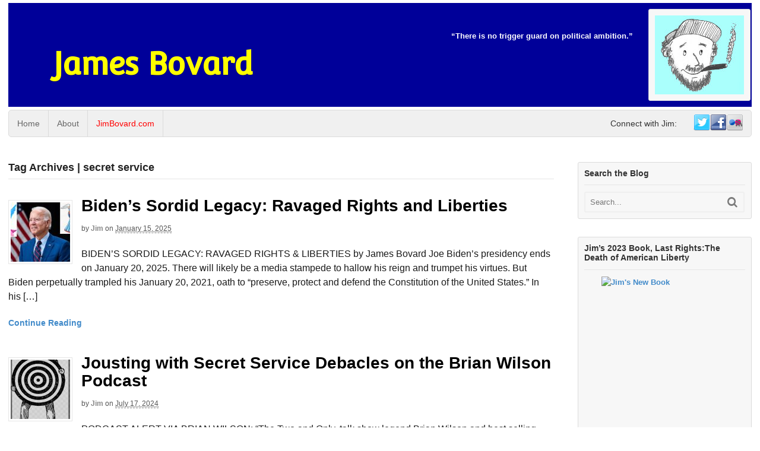

--- FILE ---
content_type: text/html; charset=UTF-8
request_url: https://jimbovard.com/blog/tag/secret-service/
body_size: 98757
content:
<!DOCTYPE html>
<html lang="en-US">
<head>
<meta charset="UTF-8" />
<title>secret service Archives - James Bovard</title>
<meta http-equiv="Content-Type" content="text/html; charset=UTF-8" />
<link rel="pingback" href="https://jimbovard.com/blog/xmlrpc.php" />
<meta name='robots' content='index, follow, max-image-preview:large, max-snippet:-1, max-video-preview:-1' />

<!--  Mobile viewport scale -->
<meta content="initial-scale=1.0, maximum-scale=1.0, user-scalable=yes" name="viewport"/>

	<!-- This site is optimized with the Yoast SEO plugin v26.5 - https://yoast.com/wordpress/plugins/seo/ -->
	<link rel="canonical" href="https://jimbovard.com/blog/tag/secret-service/" />
	<link rel="next" href="https://jimbovard.com/blog/tag/secret-service/page/2/" />
	<meta property="og:locale" content="en_US" />
	<meta property="og:type" content="article" />
	<meta property="og:title" content="secret service Archives - James Bovard" />
	<meta property="og:url" content="https://jimbovard.com/blog/tag/secret-service/" />
	<meta property="og:site_name" content="James Bovard" />
	<meta name="twitter:card" content="summary_large_image" />
	<script type="application/ld+json" class="yoast-schema-graph">{"@context":"https://schema.org","@graph":[{"@type":"CollectionPage","@id":"https://jimbovard.com/blog/tag/secret-service/","url":"https://jimbovard.com/blog/tag/secret-service/","name":"secret service Archives - James Bovard","isPartOf":{"@id":"https://jimbovard.com/blog/#website"},"primaryImageOfPage":{"@id":"https://jimbovard.com/blog/tag/secret-service/#primaryimage"},"image":{"@id":"https://jimbovard.com/blog/tag/secret-service/#primaryimage"},"thumbnailUrl":"https://jimbovard.com/blog/wp-content/uploads/2025/01/Biden-with-Angels-Take-2.jpg","breadcrumb":{"@id":"https://jimbovard.com/blog/tag/secret-service/#breadcrumb"},"inLanguage":"en-US"},{"@type":"ImageObject","inLanguage":"en-US","@id":"https://jimbovard.com/blog/tag/secret-service/#primaryimage","url":"https://jimbovard.com/blog/wp-content/uploads/2025/01/Biden-with-Angels-Take-2.jpg","contentUrl":"https://jimbovard.com/blog/wp-content/uploads/2025/01/Biden-with-Angels-Take-2.jpg","width":1200,"height":796},{"@type":"BreadcrumbList","@id":"https://jimbovard.com/blog/tag/secret-service/#breadcrumb","itemListElement":[{"@type":"ListItem","position":1,"name":"Home","item":"https://jimbovard.com/blog/"},{"@type":"ListItem","position":2,"name":"secret service"}]},{"@type":"WebSite","@id":"https://jimbovard.com/blog/#website","url":"https://jimbovard.com/blog/","name":"James Bovard","description":"","potentialAction":[{"@type":"SearchAction","target":{"@type":"EntryPoint","urlTemplate":"https://jimbovard.com/blog/?s={search_term_string}"},"query-input":{"@type":"PropertyValueSpecification","valueRequired":true,"valueName":"search_term_string"}}],"inLanguage":"en-US"}]}</script>
	<!-- / Yoast SEO plugin. -->


<link rel='dns-prefetch' href='//static.addtoany.com' />
<link rel="alternate" type="application/rss+xml" title="James Bovard &raquo; Feed" href="https://jimbovard.com/blog/feed/" />
<link rel="alternate" type="application/rss+xml" title="James Bovard &raquo; Comments Feed" href="https://jimbovard.com/blog/comments/feed/" />
<link rel="alternate" type="application/rss+xml" title="James Bovard &raquo; secret service Tag Feed" href="https://jimbovard.com/blog/tag/secret-service/feed/" />
<style type="text/css">
@media only screen and (min-width: 980px) {
body.two-col-left-1600 #main-sidebar-container { width: 100%; }
body.two-col-left-1600 #main-sidebar-container #sidebar { width: 23.385%; }
body.two-col-left-1600 #main-sidebar-container #main { width: 73.385%; }
}
</style>
<style id='wp-img-auto-sizes-contain-inline-css' type='text/css'>
img:is([sizes=auto i],[sizes^="auto," i]){contain-intrinsic-size:3000px 1500px}
/*# sourceURL=wp-img-auto-sizes-contain-inline-css */
</style>

<style id='wp-emoji-styles-inline-css' type='text/css'>

	img.wp-smiley, img.emoji {
		display: inline !important;
		border: none !important;
		box-shadow: none !important;
		height: 1em !important;
		width: 1em !important;
		margin: 0 0.07em !important;
		vertical-align: -0.1em !important;
		background: none !important;
		padding: 0 !important;
	}
/*# sourceURL=wp-emoji-styles-inline-css */
</style>
<link rel='stylesheet' id='wp-block-library-css' href='https://jimbovard.com/blog/wp-includes/css/dist/block-library/style.min.css?ver=6.9' type='text/css' media='all' />
<style id='global-styles-inline-css' type='text/css'>
:root{--wp--preset--aspect-ratio--square: 1;--wp--preset--aspect-ratio--4-3: 4/3;--wp--preset--aspect-ratio--3-4: 3/4;--wp--preset--aspect-ratio--3-2: 3/2;--wp--preset--aspect-ratio--2-3: 2/3;--wp--preset--aspect-ratio--16-9: 16/9;--wp--preset--aspect-ratio--9-16: 9/16;--wp--preset--color--black: #000000;--wp--preset--color--cyan-bluish-gray: #abb8c3;--wp--preset--color--white: #ffffff;--wp--preset--color--pale-pink: #f78da7;--wp--preset--color--vivid-red: #cf2e2e;--wp--preset--color--luminous-vivid-orange: #ff6900;--wp--preset--color--luminous-vivid-amber: #fcb900;--wp--preset--color--light-green-cyan: #7bdcb5;--wp--preset--color--vivid-green-cyan: #00d084;--wp--preset--color--pale-cyan-blue: #8ed1fc;--wp--preset--color--vivid-cyan-blue: #0693e3;--wp--preset--color--vivid-purple: #9b51e0;--wp--preset--gradient--vivid-cyan-blue-to-vivid-purple: linear-gradient(135deg,rgb(6,147,227) 0%,rgb(155,81,224) 100%);--wp--preset--gradient--light-green-cyan-to-vivid-green-cyan: linear-gradient(135deg,rgb(122,220,180) 0%,rgb(0,208,130) 100%);--wp--preset--gradient--luminous-vivid-amber-to-luminous-vivid-orange: linear-gradient(135deg,rgb(252,185,0) 0%,rgb(255,105,0) 100%);--wp--preset--gradient--luminous-vivid-orange-to-vivid-red: linear-gradient(135deg,rgb(255,105,0) 0%,rgb(207,46,46) 100%);--wp--preset--gradient--very-light-gray-to-cyan-bluish-gray: linear-gradient(135deg,rgb(238,238,238) 0%,rgb(169,184,195) 100%);--wp--preset--gradient--cool-to-warm-spectrum: linear-gradient(135deg,rgb(74,234,220) 0%,rgb(151,120,209) 20%,rgb(207,42,186) 40%,rgb(238,44,130) 60%,rgb(251,105,98) 80%,rgb(254,248,76) 100%);--wp--preset--gradient--blush-light-purple: linear-gradient(135deg,rgb(255,206,236) 0%,rgb(152,150,240) 100%);--wp--preset--gradient--blush-bordeaux: linear-gradient(135deg,rgb(254,205,165) 0%,rgb(254,45,45) 50%,rgb(107,0,62) 100%);--wp--preset--gradient--luminous-dusk: linear-gradient(135deg,rgb(255,203,112) 0%,rgb(199,81,192) 50%,rgb(65,88,208) 100%);--wp--preset--gradient--pale-ocean: linear-gradient(135deg,rgb(255,245,203) 0%,rgb(182,227,212) 50%,rgb(51,167,181) 100%);--wp--preset--gradient--electric-grass: linear-gradient(135deg,rgb(202,248,128) 0%,rgb(113,206,126) 100%);--wp--preset--gradient--midnight: linear-gradient(135deg,rgb(2,3,129) 0%,rgb(40,116,252) 100%);--wp--preset--font-size--small: 13px;--wp--preset--font-size--medium: 20px;--wp--preset--font-size--large: 36px;--wp--preset--font-size--x-large: 42px;--wp--preset--spacing--20: 0.44rem;--wp--preset--spacing--30: 0.67rem;--wp--preset--spacing--40: 1rem;--wp--preset--spacing--50: 1.5rem;--wp--preset--spacing--60: 2.25rem;--wp--preset--spacing--70: 3.38rem;--wp--preset--spacing--80: 5.06rem;--wp--preset--shadow--natural: 6px 6px 9px rgba(0, 0, 0, 0.2);--wp--preset--shadow--deep: 12px 12px 50px rgba(0, 0, 0, 0.4);--wp--preset--shadow--sharp: 6px 6px 0px rgba(0, 0, 0, 0.2);--wp--preset--shadow--outlined: 6px 6px 0px -3px rgb(255, 255, 255), 6px 6px rgb(0, 0, 0);--wp--preset--shadow--crisp: 6px 6px 0px rgb(0, 0, 0);}:where(.is-layout-flex){gap: 0.5em;}:where(.is-layout-grid){gap: 0.5em;}body .is-layout-flex{display: flex;}.is-layout-flex{flex-wrap: wrap;align-items: center;}.is-layout-flex > :is(*, div){margin: 0;}body .is-layout-grid{display: grid;}.is-layout-grid > :is(*, div){margin: 0;}:where(.wp-block-columns.is-layout-flex){gap: 2em;}:where(.wp-block-columns.is-layout-grid){gap: 2em;}:where(.wp-block-post-template.is-layout-flex){gap: 1.25em;}:where(.wp-block-post-template.is-layout-grid){gap: 1.25em;}.has-black-color{color: var(--wp--preset--color--black) !important;}.has-cyan-bluish-gray-color{color: var(--wp--preset--color--cyan-bluish-gray) !important;}.has-white-color{color: var(--wp--preset--color--white) !important;}.has-pale-pink-color{color: var(--wp--preset--color--pale-pink) !important;}.has-vivid-red-color{color: var(--wp--preset--color--vivid-red) !important;}.has-luminous-vivid-orange-color{color: var(--wp--preset--color--luminous-vivid-orange) !important;}.has-luminous-vivid-amber-color{color: var(--wp--preset--color--luminous-vivid-amber) !important;}.has-light-green-cyan-color{color: var(--wp--preset--color--light-green-cyan) !important;}.has-vivid-green-cyan-color{color: var(--wp--preset--color--vivid-green-cyan) !important;}.has-pale-cyan-blue-color{color: var(--wp--preset--color--pale-cyan-blue) !important;}.has-vivid-cyan-blue-color{color: var(--wp--preset--color--vivid-cyan-blue) !important;}.has-vivid-purple-color{color: var(--wp--preset--color--vivid-purple) !important;}.has-black-background-color{background-color: var(--wp--preset--color--black) !important;}.has-cyan-bluish-gray-background-color{background-color: var(--wp--preset--color--cyan-bluish-gray) !important;}.has-white-background-color{background-color: var(--wp--preset--color--white) !important;}.has-pale-pink-background-color{background-color: var(--wp--preset--color--pale-pink) !important;}.has-vivid-red-background-color{background-color: var(--wp--preset--color--vivid-red) !important;}.has-luminous-vivid-orange-background-color{background-color: var(--wp--preset--color--luminous-vivid-orange) !important;}.has-luminous-vivid-amber-background-color{background-color: var(--wp--preset--color--luminous-vivid-amber) !important;}.has-light-green-cyan-background-color{background-color: var(--wp--preset--color--light-green-cyan) !important;}.has-vivid-green-cyan-background-color{background-color: var(--wp--preset--color--vivid-green-cyan) !important;}.has-pale-cyan-blue-background-color{background-color: var(--wp--preset--color--pale-cyan-blue) !important;}.has-vivid-cyan-blue-background-color{background-color: var(--wp--preset--color--vivid-cyan-blue) !important;}.has-vivid-purple-background-color{background-color: var(--wp--preset--color--vivid-purple) !important;}.has-black-border-color{border-color: var(--wp--preset--color--black) !important;}.has-cyan-bluish-gray-border-color{border-color: var(--wp--preset--color--cyan-bluish-gray) !important;}.has-white-border-color{border-color: var(--wp--preset--color--white) !important;}.has-pale-pink-border-color{border-color: var(--wp--preset--color--pale-pink) !important;}.has-vivid-red-border-color{border-color: var(--wp--preset--color--vivid-red) !important;}.has-luminous-vivid-orange-border-color{border-color: var(--wp--preset--color--luminous-vivid-orange) !important;}.has-luminous-vivid-amber-border-color{border-color: var(--wp--preset--color--luminous-vivid-amber) !important;}.has-light-green-cyan-border-color{border-color: var(--wp--preset--color--light-green-cyan) !important;}.has-vivid-green-cyan-border-color{border-color: var(--wp--preset--color--vivid-green-cyan) !important;}.has-pale-cyan-blue-border-color{border-color: var(--wp--preset--color--pale-cyan-blue) !important;}.has-vivid-cyan-blue-border-color{border-color: var(--wp--preset--color--vivid-cyan-blue) !important;}.has-vivid-purple-border-color{border-color: var(--wp--preset--color--vivid-purple) !important;}.has-vivid-cyan-blue-to-vivid-purple-gradient-background{background: var(--wp--preset--gradient--vivid-cyan-blue-to-vivid-purple) !important;}.has-light-green-cyan-to-vivid-green-cyan-gradient-background{background: var(--wp--preset--gradient--light-green-cyan-to-vivid-green-cyan) !important;}.has-luminous-vivid-amber-to-luminous-vivid-orange-gradient-background{background: var(--wp--preset--gradient--luminous-vivid-amber-to-luminous-vivid-orange) !important;}.has-luminous-vivid-orange-to-vivid-red-gradient-background{background: var(--wp--preset--gradient--luminous-vivid-orange-to-vivid-red) !important;}.has-very-light-gray-to-cyan-bluish-gray-gradient-background{background: var(--wp--preset--gradient--very-light-gray-to-cyan-bluish-gray) !important;}.has-cool-to-warm-spectrum-gradient-background{background: var(--wp--preset--gradient--cool-to-warm-spectrum) !important;}.has-blush-light-purple-gradient-background{background: var(--wp--preset--gradient--blush-light-purple) !important;}.has-blush-bordeaux-gradient-background{background: var(--wp--preset--gradient--blush-bordeaux) !important;}.has-luminous-dusk-gradient-background{background: var(--wp--preset--gradient--luminous-dusk) !important;}.has-pale-ocean-gradient-background{background: var(--wp--preset--gradient--pale-ocean) !important;}.has-electric-grass-gradient-background{background: var(--wp--preset--gradient--electric-grass) !important;}.has-midnight-gradient-background{background: var(--wp--preset--gradient--midnight) !important;}.has-small-font-size{font-size: var(--wp--preset--font-size--small) !important;}.has-medium-font-size{font-size: var(--wp--preset--font-size--medium) !important;}.has-large-font-size{font-size: var(--wp--preset--font-size--large) !important;}.has-x-large-font-size{font-size: var(--wp--preset--font-size--x-large) !important;}
/*# sourceURL=global-styles-inline-css */
</style>

<style id='classic-theme-styles-inline-css' type='text/css'>
/*! This file is auto-generated */
.wp-block-button__link{color:#fff;background-color:#32373c;border-radius:9999px;box-shadow:none;text-decoration:none;padding:calc(.667em + 2px) calc(1.333em + 2px);font-size:1.125em}.wp-block-file__button{background:#32373c;color:#fff;text-decoration:none}
/*# sourceURL=/wp-includes/css/classic-themes.min.css */
</style>
<link rel='stylesheet' id='quotes-llama-css-style-css' href='https://jimbovard.com/blog/wp-content/plugins/quotes-llama/includes/css/quotes-llama.css?ver=3.1.1' type='text/css' media='all' />
<link rel='stylesheet' id='dashicons-css' href='https://jimbovard.com/blog/wp-includes/css/dashicons.min.css?ver=6.9' type='text/css' media='all' />
<link rel='stylesheet' id='dashicons-style-css' href='https://jimbovard.com/blog/wp-content/themes/canvas/style.css?ver=3.1.1' type='text/css' media='all' />
<link rel='stylesheet' id='woodojo_tabs-css' href='https://jimbovard.com/blog/wp-content/plugins/woodojo/bundled/woodojo-tabs/assets/css/style.css?ver=6.9' type='text/css' media='all' />
<link rel='stylesheet' id='woodojo-social-widgets-css' href='https://jimbovard.com/blog/wp-content/plugins/woodojo/bundled/woodojo-social-widgets/assets/css/style.css?ver=6.9' type='text/css' media='all' />
<link rel='stylesheet' id='addtoany-css' href='https://jimbovard.com/blog/wp-content/plugins/add-to-any/addtoany.min.css?ver=1.16' type='text/css' media='all' />
<link rel='stylesheet' id='theme-stylesheet-css' href='https://jimbovard.com/blog/wp-content/themes/canvas/style.css?ver=5.9.17' type='text/css' media='all' />
<!--[if lt IE 9]>
<link href="https://jimbovard.com/blog/wp-content/themes/canvas/css/non-responsive.css" rel="stylesheet" type="text/css" />
<style type="text/css">.col-full, #wrapper { width: 1600px; max-width: 1600px; } #inner-wrapper { padding: 0; } body.full-width #header, #nav-container, body.full-width #content, body.full-width #footer-widgets, body.full-width #footer { padding-left: 0; padding-right: 0; } body.fixed-mobile #top, body.fixed-mobile #header-container, body.fixed-mobile #footer-container, body.fixed-mobile #nav-container, body.fixed-mobile #footer-widgets-container { min-width: 1600px; padding: 0 1em; } body.full-width #content { width: auto; padding: 0 1em;}</style>
<![endif]-->
<script type="text/javascript" id="addtoany-core-js-before">
/* <![CDATA[ */
window.a2a_config=window.a2a_config||{};a2a_config.callbacks=[];a2a_config.overlays=[];a2a_config.templates={};

//# sourceURL=addtoany-core-js-before
/* ]]> */
</script>
<script type="text/javascript" defer src="https://static.addtoany.com/menu/page.js" id="addtoany-core-js"></script>
<script type="text/javascript" src="https://jimbovard.com/blog/wp-includes/js/jquery/jquery.min.js?ver=3.7.1" id="jquery-core-js"></script>
<script type="text/javascript" src="https://jimbovard.com/blog/wp-includes/js/jquery/jquery-migrate.min.js?ver=3.4.1" id="jquery-migrate-js"></script>
<script type="text/javascript" defer src="https://jimbovard.com/blog/wp-content/plugins/add-to-any/addtoany.min.js?ver=1.1" id="addtoany-jquery-js"></script>
<script type="text/javascript" src="https://jimbovard.com/blog/wp-content/plugins/woodojo/bundled/woodojo-tabs/assets/js/functions.js?ver=1.0.0" id="woodojo_tabs-js"></script>
<script type="text/javascript" src="https://jimbovard.com/blog/wp-content/themes/canvas/includes/js/third-party.min.js?ver=6.9" id="third-party-js"></script>
<script type="text/javascript" src="https://jimbovard.com/blog/wp-content/themes/canvas/includes/js/modernizr.min.js?ver=2.6.2" id="modernizr-js"></script>
<script type="text/javascript" src="https://jimbovard.com/blog/wp-content/themes/canvas/includes/js/general.min.js?ver=6.9" id="general-js"></script>

<!-- Adjust the website width -->
<style type="text/css">
	.col-full, #wrapper { max-width: 1600px !important; }
</style>

<link rel="https://api.w.org/" href="https://jimbovard.com/blog/wp-json/" /><link rel="alternate" title="JSON" type="application/json" href="https://jimbovard.com/blog/wp-json/wp/v2/tags/569" /><link rel="EditURI" type="application/rsd+xml" title="RSD" href="https://jimbovard.com/blog/xmlrpc.php?rsd" />
<meta name="generator" content="WordPress 6.9" />

<!-- Custom CSS Styling -->
<style type="text/css">
body {background-repeat:no-repeat;background-position:top left;background-attachment:scroll;border-top:0px solid #000000;}
#header {background-color:#000099;background-repeat:no-repeat;background-position:left top;margin-top:5px;margin-bottom:5px;padding-top:10px;padding-bottom:10px;border:0px solid ;}
#logo {padding-left:0px;}.header-widget {padding-right:0px;}
#logo .site-title a {font:bold 52px/1em 'Convergence', arial, sans-serif;color:#ffff00;}
#logo .site-description {font:300 13px/1em "Helvetica Neue", Helvetica, sans-serif;color:#999999;}
body, p { font:300 14px/1.5em "Helvetica Neue", Helvetica, sans-serif;color:#333333; }
h1 { font:bold 28px/1.2em "Helvetica Neue", Helvetica, sans-serif;color:#222222; }h2 { font:bold 24px/1.2em "Helvetica Neue", Helvetica, sans-serif;color:#222222; }h3 { font:bold 20px/1.2em "Helvetica Neue", Helvetica, sans-serif;color:#222222; }h4 { font:bold 16px/1.2em "Helvetica Neue", Helvetica, sans-serif;color:#222222; }h5 { font:bold 14px/1.2em "Helvetica Neue", Helvetica, sans-serif;color:#222222; }h6 { font:bold 12px/1.2em "Helvetica Neue", Helvetica, sans-serif;color:#222222; }
.page-title, .post .title, .page .title {font:normal 28px/1.1em "Arial Black", sans-serif;color:#000000;}
.post .title a:link, .post .title a:visited, .page .title a:link, .page .title a:visited {color:#000000}
.post-meta { font:300 12px/1.5em "Helvetica Neue", Helvetica, sans-serif;color:#555555; }
.entry, .entry p{ font:normal 16px/1.5em "Helvetica Neue", Helvetica, sans-serif;color:#1a1a1a; }
.post-more {font:normal 14px/1.5em "Helvetica Neue", Helvetica, sans-serif;color:;border-top:0px solid #e6e6e6;border-bottom:0px solid #e6e6e6;}
#post-author, #connect {border-top:1px solid #e6e6e6;border-bottom:1px solid #e6e6e6;border-left:1px solid #e6e6e6;border-right:1px solid #e6e6e6;border-radius:5px;-moz-border-radius:5px;-webkit-border-radius:5px;background-color:#fafafa}
.nav-entries a, .woo-pagination { font:300 13px/1em "Helvetica Neue", Helvetica, sans-serif;color:#888; }
.woo-pagination a, .woo-pagination a:hover {color:#888!important}
.widget h3 {font:bold 14px/1.2em "Helvetica Neue", Helvetica, sans-serif;color:#333333;border-bottom:1px solid #e6e6e6;}
.widget_recent_comments li, #twitter li { border-color: #e6e6e6;}
.widget p, .widget .textwidget { font:300 13px/1.5em "Helvetica Neue", Helvetica, sans-serif;color:#333333; }
.widget {font:300 13px/1.5em "Helvetica Neue", Helvetica, sans-serif;color:#333333;padding:10px 10px;background-color:#f7f7f7;border:1px solid #dbdbdb;border-radius:3px;-moz-border-radius:3px;-webkit-border-radius:3px;}
#tabs {border:1px solid #dbdbdb;}
#tabs .inside li a, .widget_woodojo_tabs .tabbable .tab-pane li a { font:bold 12px/1.5em "Helvetica Neue", Helvetica, sans-serif;color:#555555; }
#tabs .inside li span.meta, .widget_woodojo_tabs .tabbable .tab-pane li span.meta { font:300 11px/1.5em "Helvetica Neue", Helvetica, sans-serif;color:#999999; }
#tabs ul.wooTabs li a, .widget_woodojo_tabs .tabbable .nav-tabs li a { font:300 11px/2em "Helvetica Neue", Helvetica, sans-serif;color:#999999; }
@media only screen and (min-width:768px) {
ul.nav li a, #navigation ul.rss a, #navigation ul.cart a.cart-contents, #navigation .cart-contents #navigation ul.rss, #navigation ul.nav-search, #navigation ul.nav-search a { font:300 14px/1.2em "Helvetica Neue", Helvetica, sans-serif;color:#666666; } #navigation ul.rss li a:before, #navigation ul.nav-search a.search-contents:before { color:#666666;}
#navigation ul.nav li ul, #navigation ul.cart > li > ul > div  { border: 1px solid #dbdbdb; }
#navigation ul.nav > li  { border-right: 1px solid #dbdbdb; }#navigation ul li:first-child, #navigation ul li:first-child a { border-radius:5px 0 0 5px; -moz-border-radius:5px 0 0 5px; -webkit-border-radius:5px 0 0 5px; }
#navigation {border-top:1px solid #dbdbdb;border-bottom:1px solid #dbdbdb;border-left:1px solid #dbdbdb;border-right:1px solid #dbdbdb;border-radius:5px; -moz-border-radius:5px; -webkit-border-radius:5px;}
#top ul.nav li a { font:300 12px/1.6em "Helvetica Neue", Helvetica, sans-serif;color:#ddd; }
}
#footer, #footer p { font:300 13px/1.4em "Helvetica Neue", Helvetica, sans-serif;color:#999999; }
#footer {border-top:1px solid #dbdbdb;border-bottom:0px solid ;border-left:0px solid ;border-right:0px solid ;border-radius:0px; -moz-border-radius:0px; -webkit-border-radius:0px;}
.magazine #loopedSlider .content h2.title a { font:bold 24px/1em Arial, sans-serif;color:#ffffff; }
.wooslider-theme-magazine .slide-title a { font:bold 24px/1em Arial, sans-serif;color:#ffffff; }
.magazine #loopedSlider .content .excerpt p { font:300 13px/1.5em Arial, sans-serif;color:#cccccc; }
.wooslider-theme-magazine .slide-content p, .wooslider-theme-magazine .slide-excerpt p { font:300 13px/1.5em Arial, sans-serif;color:#cccccc; }
.magazine .block .post .title a {font:bold 18px/1.2em "Helvetica Neue", Helvetica, sans-serif;color:#222222; }
#loopedSlider.business-slider .content h2 { font:bold 24px/1em Arial, sans-serif;color:#ffffff; }
#loopedSlider.business-slider .content h2.title a { font:bold 24px/1em Arial, sans-serif;color:#ffffff; }
.wooslider-theme-business .has-featured-image .slide-title { font:bold 24px/1em Arial, sans-serif;color:#ffffff; }
.wooslider-theme-business .has-featured-image .slide-title a { font:bold 24px/1em Arial, sans-serif;color:#ffffff; }
#wrapper #loopedSlider.business-slider .content p { font:300 13px/1.5em Arial, sans-serif;color:#cccccc; }
.wooslider-theme-business .has-featured-image .slide-content p { font:300 13px/1.5em Arial, sans-serif;color:#cccccc; }
.wooslider-theme-business .has-featured-image .slide-excerpt p { font:300 13px/1.5em Arial, sans-serif;color:#cccccc; }
.archive_header { font:bold 18px/1em Arial, sans-serif;color:#222222; }
.archive_header {border-bottom:1px solid #e6e6e6;}
</style>

<!-- Custom Favicon -->
<link rel="shortcut icon" href="https://jimbovard.com/blog/wp-content/uploads/2013/03/bovard.ico"/>

<!-- Woo Shortcodes CSS -->
<link href="https://jimbovard.com/blog/wp-content/themes/canvas/functions/css/shortcodes.css" rel="stylesheet" type="text/css" />

<!-- Custom Stylesheet -->
<link href="https://jimbovard.com/blog/wp-content/themes/canvas/custom.css" rel="stylesheet" type="text/css" />

<!-- Theme version -->
<meta name="generator" content="Canvas 5.9.17" />
<meta name="generator" content="WooFramework 6.2.3" />

<!-- Google Webfonts -->
<link href="https://fonts.googleapis.com/css?family=Convergence%3Aregular" rel="stylesheet" type="text/css" />
</head>
<body class="archive tag tag-secret-service tag-569 wp-theme-canvas chrome alt-style-default two-col-left width-1600 two-col-left-1600">
<div id="wrapper">

	<div id="inner-wrapper">

	<h3 class="nav-toggle icon"><a href="#navigation">Navigation</a></h3>

	<header id="header" class="col-full">

		<div id="logo">
<span class="site-title"><a href="https://jimbovard.com/blog/">James Bovard</a></span>
</div>
	    <div class="header-widget">
	        <div id="text-3" class="widget widget_text">			<div class="textwidget"><img src='/blog/wp-content/uploads/2016/02/jpb-drawing-extracted-from-book-cover-for-Twitter-Avatar-small.jpg' alt="drawing of Jim Bovard"  height="133" width="150"></div>
		</div><div id="nqwidget-2" class="widget widget_nqwidget"><ul><li><p class='niceQuote '>&#8220;There is no trigger guard on political ambition.&#8221;</p></li></ul></div>	    </div>
	
	</header>
	<nav id="navigation" class="col-full" role="navigation">

	
	<section class="menus nav-icons nav-icons-1">

		<a href="https://jimbovard.com/blog" class="nav-home"><span>Home</span></a>

	<h3>navigation</h3><ul id="main-nav" class="nav fl"><li id="menu-item-4545" class="menu-item menu-item-type-custom menu-item-object-custom menu-item-home menu-item-4545"><a href="http://jimbovard.com/blog/">Home</a></li>
<li id="menu-item-4544" class="menu-item menu-item-type-post_type menu-item-object-page menu-item-4544"><a href="https://jimbovard.com/blog/about/">About</a></li>
<li id="menu-item-4546" class="menu-item menu-item-type-custom menu-item-object-custom menu-item-4546"><a href="http://jimbovard.com" title="Jim&#8217;s Home Page">JimBovard.com</a></li>
</ul><ul class="nav fr"><!-- /begin social code -->
		<li class="page_item social"><a href="http://twitter.com/@jimbovard" class="twitter" title="Twitter"></a></li>
		<li class="page_item social"><a href="https://www.facebook.com/jim.bovard" class="facebook" title="Facebook"></a></li>
<li class="page_item social"><a href="http://www.flickr.com/photos/bovard" class="flickr" title="Flickr"></a></li>
	</ul><!-- /end social code -->

<span class="connect_heading fr">Connect with Jim:</span>	<div class="side-nav">
	<ul class="rss fr">
						<li class="sub-rss"><a href=""></a></li>
			</ul>
			</div><!-- /#side-nav -->

	</section><!-- /.menus -->

	<a href="#top" class="nav-close"><span>Return to Content</span></a>

</nav>
      
    <!-- #content Starts -->
	    <div id="content" class="col-full">
    
    	<div id="main-sidebar-container">    
		
            <!-- #main Starts -->
                        <section id="main" class="col-left">
            	
			<h1 class="archive_header">Tag Archives | secret service</h1>
<div class="fix"></div>

<article class="post-21212 post type-post status-publish format-standard has-post-thumbnail hentry category-uncategorized tag-biden tag-catholics tag-confidential-documents tag-constitution tag-democratic-party tag-fbi tag-kamala-harris tag-legacy tag-liberty tag-secret-service tag-supreme-court tag-trump tag-tsa tag-wiretaps">
<a href="https://jimbovard.com/blog/2025/01/15/bidens-sordid-legacy-ravaged-rights-and-liberties/"  title="Biden’s Sordid Legacy: Ravaged Rights and Liberties"><img src="https://jimbovard.com/blog/wp-content/uploads/2025/01/Biden-with-Angels-Take-2-100x100.jpg" alt="Biden-with-Angels-Take-2"  width="100"  height="100" title="Biden’s Sordid Legacy: Ravaged Rights and Liberties" class="woo-image thumbnail alignleft" /></a>	<header>
	<h2 class="title entry-title"><a href="https://jimbovard.com/blog/2025/01/15/bidens-sordid-legacy-ravaged-rights-and-liberties/" rel="bookmark" title="Biden’s Sordid Legacy: Ravaged Rights and Liberties">Biden’s Sordid Legacy: Ravaged Rights and Liberties</a></h2>	</header>
<div class="post-meta"><span class="small">By</span> <span class="author vcard"><span class="fn"><a href="https://jimbovard.com/blog/author/admin/" title="Posts by Jim" rel="author">Jim</a></span></span> <span class="small">on</span> <abbr class="date time published updated" title="2025-01-15T11:47:37-0500">January 15, 2025</abbr>   </div>
	<section class="entry">
<p>BIDEN&#8217;S SORDID LEGACY: RAVAGED RIGHTS &amp; LIBERTIES by James Bovard Joe Biden’s presidency ends on January 20, 2025. There will likely be a media stampede to hallow his reign and trumpet his virtues. But Biden perpetually trampled his January 20, 2021, oath to “preserve, protect and defend the Constitution of the United States.” In his [&hellip;]</p>
	</section><!-- /.entry -->
	<div class="fix"></div>
	<div class="post-more">
		<span class="read-more"><a href="https://jimbovard.com/blog/2025/01/15/bidens-sordid-legacy-ravaged-rights-and-liberties/" title="Continue Reading">Continue Reading</a></span>  	</div>
</article><!-- /.post -->
<article class="post-20210 post type-post status-publish format-standard has-post-thumbnail hentry category-uncategorized tag-assassination tag-biden tag-brian-wilson tag-catholic tag-congress tag-fbi tag-hound-dog tag-humor tag-latin tag-podcast tag-secret-service tag-slanted-roofs tag-substack tag-trump tag-uvalde">
<a href="https://jimbovard.com/blog/2024/07/17/jousting-with-secret-service-debacles-on-the-brian-wilson-podcast/"  title="Jousting with Secret Service Debacles on the Brian Wilson Podcast"><img src="https://jimbovard.com/blog/wp-content/uploads/2024/07/Screenshot-2024-07-18-at-09-30-10-bullseye-clipart-Google-Search-100x100.jpg" alt="Screenshot-2024-07-18-at-09-30-10-bullseye-clipart---Google-Search"  width="100"  height="100" title="Jousting with Secret Service Debacles on the Brian Wilson Podcast" class="woo-image thumbnail alignleft" /></a>	<header>
	<h2 class="title entry-title"><a href="https://jimbovard.com/blog/2024/07/17/jousting-with-secret-service-debacles-on-the-brian-wilson-podcast/" rel="bookmark" title="Jousting with Secret Service Debacles on the Brian Wilson Podcast">Jousting with Secret Service Debacles on the Brian Wilson Podcast</a></h2>	</header>
<div class="post-meta"><span class="small">By</span> <span class="author vcard"><span class="fn"><a href="https://jimbovard.com/blog/author/admin/" title="Posts by Jim" rel="author">Jim</a></span></span> <span class="small">on</span> <abbr class="date time published updated" title="2024-07-17T16:47:56-0400">July 17, 2024</abbr>   </div>
	<section class="entry">
<p>PODCAST ALERT VIA BRIAN WILSON: &#8220;The Two and Only, talk show legend Brian Wilson and best selling scribbler James Bovard, take on Secret Service Incompetence or FBI Non Compos Mentis? A distinction without a difference!&#8221; Brian Wilson opened the show by quipping that there “are only 110 long, hard, grueling days left to sharpen your [&hellip;]</p>
	</section><!-- /.entry -->
	<div class="fix"></div>
	<div class="post-more">
		<span class="read-more"><a href="https://jimbovard.com/blog/2024/07/17/jousting-with-secret-service-debacles-on-the-brian-wilson-podcast/" title="Continue Reading">Continue Reading</a></span>  	</div>
</article><!-- /.post -->
<article class="post-20191 post type-post status-publish format-standard has-post-thumbnail hentry category-uncategorized tag-aileen-cannon tag-assassination tag-audrey-hale tag-biden tag-butler tag-cheatle tag-comer tag-coverup tag-fbi tag-gary-peters tag-hillary-clinton tag-hitler tag-hunter-biden tag-kamala-harris tag-lance-gooden tag-laptop tag-merrick-garland tag-omar-mateen tag-pipe-bomb tag-rand-paul tag-secret-service tag-subpoena tag-transgender tag-trump">
<a href="https://jimbovard.com/blog/2024/07/16/n-y-post-we-cant-trust-politicized-fbi-to-handle-probe-of-trump-assassination-bid/"  title="N.Y. Post: We can’t trust politicized FBI to handle probe of Trump assassination bid"><img src="https://jimbovard.com/blog/wp-content/uploads/2024/07/New-York-Post-fbi-7-17-24-cropped-100x100.jpg" alt="New York Post fbi 7 17 24-cropped"  width="100"  height="100" title="N.Y. Post: We can’t trust politicized FBI to handle probe of Trump assassination bid" class="woo-image thumbnail alignleft" /></a>	<header>
	<h2 class="title entry-title"><a href="https://jimbovard.com/blog/2024/07/16/n-y-post-we-cant-trust-politicized-fbi-to-handle-probe-of-trump-assassination-bid/" rel="bookmark" title="N.Y. Post: We can’t trust politicized FBI to handle probe of Trump assassination bid">N.Y. Post: We can’t trust politicized FBI to handle probe of Trump assassination bid</a></h2>	</header>
<div class="post-meta"><span class="small">By</span> <span class="author vcard"><span class="fn"><a href="https://jimbovard.com/blog/author/admin/" title="Posts by Jim" rel="author">Jim</a></span></span> <span class="small">on</span> <abbr class="date time published updated" title="2024-07-16T16:00:27-0400">July 16, 2024</abbr>   </div>
	<section class="entry">
<p>New York Post, July 16, 2024 We can’t trust politicized FBI to handle probe of Trump assassination bid by James Bovard President Biden on Sunday announced an FBI investigation into the Secret Service’s astounding failure to protect Donald Trump at the rally in Butler, Pa., promising the probe would be “thorough and swift.” But it’s [&hellip;]</p>
	</section><!-- /.entry -->
	<div class="fix"></div>
	<div class="post-more">
		<span class="read-more"><a href="https://jimbovard.com/blog/2024/07/16/n-y-post-we-cant-trust-politicized-fbi-to-handle-probe-of-trump-assassination-bid/" title="Continue Reading">Continue Reading</a></span>  	</div>
</article><!-- /.post -->
<article class="post-20111 post type-post status-publish format-standard has-post-thumbnail hentry category-uncategorized tag-atf tag-corruption tag-crime tag-delaware tag-drug-war tag-guns tag-hunter-biden tag-joe-biden tag-justice-department tag-krispy-kreme tag-second-amendment tag-secret-service">
<a href="https://jimbovard.com/blog/2024/06/12/n-y-post-and-youtube-video-my-riff-on-why-the-hunter-biden-convictions-torpedo-joe-biden/"  title="N.Y. Post and YouTube Video: My Riff on Why the Hunter Biden Convictions Torpedo Joe Biden"><img src="https://jimbovard.com/blog/wp-content/uploads/2024/06/Screenshot-2024-06-12-at-20-42-16-Hunter-Biden-verdict-shatters-familys-myth-of-legal-invincibility-endangering-Joe-100x100.png" alt="Screenshot 2024-06-12 at 20-42-16 Hunter Biden verdict shatters family’s myth of legal invincibility endangering Joe"  width="100"  height="100" title="N.Y. Post and YouTube Video: My Riff on Why the Hunter Biden Convictions Torpedo Joe Biden" class="woo-image thumbnail alignleft" /></a>	<header>
	<h2 class="title entry-title"><a href="https://jimbovard.com/blog/2024/06/12/n-y-post-and-youtube-video-my-riff-on-why-the-hunter-biden-convictions-torpedo-joe-biden/" rel="bookmark" title="N.Y. Post and YouTube Video: My Riff on Why the Hunter Biden Convictions Torpedo Joe Biden">N.Y. Post and YouTube Video: My Riff on Why the Hunter Biden Convictions Torpedo Joe Biden</a></h2>	</header>
<div class="post-meta"><span class="small">By</span> <span class="author vcard"><span class="fn"><a href="https://jimbovard.com/blog/author/admin/" title="Posts by Jim" rel="author">Jim</a></span></span> <span class="small">on</span> <abbr class="date time published updated" title="2024-06-12T21:07:44-0400">June 12, 2024</abbr>   </div>
	<section class="entry">
<p>Here&#8217;s my video spiel spurred by my New York Post oped today. Will the Hunter Biden firearms convictions by a Delaware jury torpedo the most anti-gun president in U.S. history? Will Krispy Kreme devotees hunt me down and force me to pay for my heresy? &nbsp; &nbsp;</p>
	</section><!-- /.entry -->
	<div class="fix"></div>
	<div class="post-more">
		<span class="read-more"><a href="https://jimbovard.com/blog/2024/06/12/n-y-post-and-youtube-video-my-riff-on-why-the-hunter-biden-convictions-torpedo-joe-biden/" title="Continue Reading">Continue Reading</a></span>  	</div>
</article><!-- /.post -->
<article class="post-18499 post type-post status-publish format-standard has-post-thumbnail hentry category-uncategorized tag-biden tag-coverup tag-dog-bites tag-hunter tag-judicial-watch tag-kowtow tag-media tag-oval-office tag-potemkin tag-secret-service tag-waze tag-woodrow-wilson">
<a href="https://jimbovard.com/blog/2023/07/25/n-y-post-bidens-potemkin-presidency-sham/"  title="N.Y. Post: Biden&#8217;s Potemkin Presidency Sham"><img src="https://jimbovard.com/blog/wp-content/uploads/2023/07/jpb-nypost-biden-potemkin-7-26-23-100x100.jpg" alt="jpb-nypost-biden-potemkin-7-26-23"  width="100"  height="100" title="N.Y. Post: Biden&#8217;s Potemkin Presidency Sham" class="woo-image thumbnail alignleft" /></a>	<header>
	<h2 class="title entry-title"><a href="https://jimbovard.com/blog/2023/07/25/n-y-post-bidens-potemkin-presidency-sham/" rel="bookmark" title="N.Y. Post: Biden&#8217;s Potemkin Presidency Sham">N.Y. Post: Biden&#8217;s Potemkin Presidency Sham</a></h2>	</header>
<div class="post-meta"><span class="small">By</span> <span class="author vcard"><span class="fn"><a href="https://jimbovard.com/blog/author/admin/" title="Posts by Jim" rel="author">Jim</a></span></span> <span class="small">on</span> <abbr class="date time published updated" title="2023-07-25T21:10:35-0400">July 25, 2023</abbr>   </div>
	<section class="entry">
<p>New York Post, July 26, 2023 Aides and the press have created a Potemkin presidency, hiding if Joe Biden is up to it     Biden Potemkin Presidency Collapse By James Bovard President Biden is merely pretending to do his job. But will the charade collapse before he can finagle another election victory? In czarist Russia, [&hellip;]</p>
	</section><!-- /.entry -->
	<div class="fix"></div>
	<div class="post-more">
		<span class="read-more"><a href="https://jimbovard.com/blog/2023/07/25/n-y-post-bidens-potemkin-presidency-sham/" title="Continue Reading">Continue Reading</a></span>  	</div>
</article><!-- /.post -->
<article class="post-18432 post type-post status-publish format-standard has-post-thumbnail hentry category-uncategorized tag-beltway tag-bicyling tag-biden tag-fundraiser tag-holy-water tag-liberals tag-secret-service tag-shutdown tag-traffic-jam">
<a href="https://jimbovard.com/blog/2023/06/28/n-y-post-liberals-turn-on-joe-biden-over-a-traffic-jam/"  title="N.Y. Post: Liberals turn on Joe Biden over a traffic jam"><img src="https://jimbovard.com/blog/wp-content/uploads/2023/06/biden-shutdown-map-cropped-100x100.jpg" alt="biden-shutdown-map-cropped"  width="100"  height="100" title="N.Y. Post: Liberals turn on Joe Biden over a traffic jam" class="woo-image thumbnail alignleft" /></a>	<header>
	<h2 class="title entry-title"><a href="https://jimbovard.com/blog/2023/06/28/n-y-post-liberals-turn-on-joe-biden-over-a-traffic-jam/" rel="bookmark" title="N.Y. Post: Liberals turn on Joe Biden over a traffic jam">N.Y. Post: Liberals turn on Joe Biden over a traffic jam</a></h2>	</header>
<div class="post-meta"><span class="small">By</span> <span class="author vcard"><span class="fn"><a href="https://jimbovard.com/blog/author/admin/" title="Posts by Jim" rel="author">Jim</a></span></span> <span class="small">on</span> <abbr class="date time published updated" title="2023-06-28T13:13:01-0400">June 28, 2023</abbr>   </div>
	<section class="entry">
<p>New York Post, June 28, 2023 Liberals turn on Joe Biden over a traffic jam by James Bovard For every day and every scandal of his presidency, President Biden could count on unflinching, irrevocable support from the Washington Post and its devoted readers. That ended Tuesday. Traffic on one of America’s busiest roads in the [&hellip;]</p>
	</section><!-- /.entry -->
	<div class="fix"></div>
	<div class="post-more">
		<span class="read-more"><a href="https://jimbovard.com/blog/2023/06/28/n-y-post-liberals-turn-on-joe-biden-over-a-traffic-jam/" title="Continue Reading">Continue Reading</a></span>  	</div>
</article><!-- /.post -->
<article class="post-17696 post type-post status-publish format-standard hentry category-uncategorized tag-afghanistan tag-censorship tag-covid tag-cybersecurity-infrastructure-security-agency-elon-musk tag-department-of-homeland-security tag-dhs tag-facebook tag-fbi tag-foundation-for-freedom-online tag-hunter-biden tag-mike-benz tag-nina-jankowicz-jen-easterly tag-secret-service tag-terrorism tag-turley tag-twitter">
	<header>
	<h2 class="title entry-title"><a href="https://jimbovard.com/blog/2022/11/01/new-york-post-democrats-desperate-to-censor-anyone-that-disagrees-with-them/" rel="bookmark" title="New York Post: Democrats desperate to censor anyone that disagrees with them">New York Post: Democrats desperate to censor anyone that disagrees with them</a></h2>	</header>
<div class="post-meta"><span class="small">By</span> <span class="author vcard"><span class="fn"><a href="https://jimbovard.com/blog/author/admin/" title="Posts by Jim" rel="author">Jim</a></span></span> <span class="small">on</span> <abbr class="date time published updated" title="2022-11-01T20:10:59-0400">November 1, 2022</abbr>   </div>
	<section class="entry">
<p>New York Post, November 2, 2022 Democrats desperate to censor anyone that disagrees with them by James Bovard Federal agencies are censoring what you see online to protect America’s “cognitive infrastructure.” A report Monday from the left-wing Intercept revealed shocking details on how the FBI and Department of Homeland Security secretly affected the 2020 election [&hellip;]</p>
	</section><!-- /.entry -->
	<div class="fix"></div>
	<div class="post-more">
		<span class="read-more"><a href="https://jimbovard.com/blog/2022/11/01/new-york-post-democrats-desperate-to-censor-anyone-that-disagrees-with-them/" title="Continue Reading">Continue Reading</a></span>  	</div>
</article><!-- /.post -->
<div class="pagination woo-pagination"><span aria-current="page" class="page-numbers current">1</span>
<a class="page-numbers" href="https://jimbovard.com/blog/tag/secret-service/page/2/">2</a>
<a class="next page-numbers" href="https://jimbovard.com/blog/tag/secret-service/page/2/">Next &rarr;</a></div>                    
            </section><!-- /#main -->
                
            <aside id="sidebar">
<div id="search-2" class="widget widget_search"><h3>Search the Blog</h3><div class="search_main">
    <form method="get" class="searchform" action="https://jimbovard.com/blog/" >
        <input type="text" class="field s" name="s" value="Search..." onfocus="if (this.value == 'Search...') {this.value = '';}" onblur="if (this.value == '') {this.value = 'Search...';}" />
        <button type="submit" class="fa fa-search submit" name="submit" value="Search"></button>
    </form>
    <div class="fix"></div>
</div></div><div id="text-2" class="widget widget_text"><h3>Jim&#8217;s 2023 Book, Last Rights:The Death of American Liberty</h3>			<div class="textwidget"><a href="https://www.amazon.com/Last-Rights-Death-American-Liberty/dp/B0CP9VCNDH/"><img src="https://live.staticflickr.com/65535/53372816473_6622a15778_n.jpg" width="213" height="320" title="Jim's New Book" alt="Jim's New Book" /></a>
<hr />
<h3>Jim's Other Books</h3>
<br />

<ul class="books">
<li>
<a href="https://www.amazon.com/gp/product/140397666X?ie=UTF8&amp;camp=1789&amp;creativeASIN=140397666X&amp;linkCode=xm2&amp;tag=jimbovard-20">
Attention Deficit Democracy</a>
</li>

<li>
<a href="https://www.amazon.com/gp/product/B005Q64AXG?ie=UTF8&amp;camp=1789&amp;creativeASIN=B005Q64AXG&amp;linkCode=xm2&amp;tag=jimbovard-20">
The Bush Betrayal</a>
</li>

<li>
<a href="https://www.amazon.com/gp/product/1403966826?ie=UTF8&amp;camp=1789&amp;creativeASIN=1403966826&amp;linkCode=xm2&amp;tag=jimbovard-20">
Terrorism and Tyranny: Trampling Freedom, Justice, and Peace to Rid the World of Evil</a>
</li>

<li>
<a href="https://www.amazon.com/gp/product/B000IOET32?ie=UTF8&amp;camp=1789&amp;creativeASIN=B000IOET32&amp;linkCode=xm2&amp;tag=jimbovard-20">
"Feeling Your Pain": The Explosion and Abuse of Government Power in the Clinton-Gore Years</a>
</li>

<li>
<a href="https://www.amazon.com/gp/product/0312229674?ie=UTF8&amp;camp=1789&amp;creativeASIN=0312229674&amp;linkCode=xm2&amp;tag=jimbovard-20">
Freedom in Chains: The Rise of the State and the Demise of the Citizen</a>
</li>

<li>
<a href="https://www.amazon.com/gp/product/0312123337?ie=UTF8&amp;camp=1789&amp;creativeASIN=0312123337&amp;linkCode=xm2&amp;tag=jimbovard-20">
Lost Rights: The Destruction of American Liberty</a>
</li>

<li>
<a href="https://www.amazon.com/gp/product/0312061935?ie=UTF8&amp;camp=1789&amp;creativeASIN=0312061935&amp;linkCode=xm2&amp;tag=jimbovard-20">
The Fair Trade Fraud</a>
</li>

<li>
<a href="https://www.amazon.com/gp/product/1558151141?ie=UTF8&amp;camp=1789&amp;creativeASIN=1558151141&amp;linkCode=xm2&amp;tag=jimbovard-20">
The Farm Fiasco</a>
</li>
</ul>
</div>
		</div><div id="meta-2" class="widget widget_meta"><h3>Meta</h3>
		<ul>
						<li><a rel="nofollow" href="https://jimbovard.com/blog/wp-login.php">Log in</a></li>
			<li><a href="https://jimbovard.com/blog/feed/">Entries feed</a></li>
			<li><a href="https://jimbovard.com/blog/comments/feed/">Comments feed</a></li>

			<li><a href="https://wordpress.org/">WordPress.org</a></li>
		</ul>

		</div><div id="linkcat-34" class="widget widget_links"><h3>Blogroll</h3>
	<ul class='xoxo blogroll'>
<li><a href="http://www.brianwilson.net/" title="BMW">Brian Wilson Talk Show Legend</a></li>
<li><a href="http://www.clairewolfe.com/blog/" title="Claire&#8217;s Blog at her new personal web page">Claire Wolfe Living Freedom</a></li>
<li><a href="http://tuccille.com/disloyal/">Disloyal Opposition J.D. Tuccille</a></li>
<li><a href="http://sheldonfreeassociation.blogspot.com/" title="Sheldon Richman&#8217;s website">Free Association</a></li>
<li><a href="http://www.fff.org/blog/" title="blog">Future of Freedom Foundation</a></li>
<li><a href="http://www.pnar.org/" title="Tom Blanton&#8217;s excellent site">Project for a New American Revolution</a></li>
<li><a href="http://rationalreview.news-digests.com/todays-edition" title="Freedom News Digest">Rational Review News Digest</a></li>
<li><a href="http://reasonandjest.com/blog/" title="Scott Lazarowitz&#8217;s Daily Blog &amp; Roundup">Reason &amp; Jest &#8211; Scott Lazarowitz</a></li>

	</ul>
</div>
</aside><!-- /#sidebar -->
    
		</div><!-- /#main-sidebar-container -->         

		       

    </div><!-- /#content -->
			
<section id="footer-widgets" class="col-full col-4">
				<div class="block footer-widget-1">
    	<div id="tag_cloud-2" class="widget widget_tag_cloud"><h3>Tags</h3><div class="tagcloud"><a href="https://jimbovard.com/blog/tag/afghanistan/" class="tag-cloud-link tag-link-42 tag-link-position-1" style="font-size: 9.2584269662921pt;" aria-label="Afghanistan (94 items)">Afghanistan</a>
<a href="https://jimbovard.com/blog/tag/attention-deficit-democracy/" class="tag-cloud-link tag-link-22 tag-link-position-2" style="font-size: 22pt;" aria-label="Attention Deficit Democracy (612 items)">Attention Deficit Democracy</a>
<a href="https://jimbovard.com/blog/tag/attention-deficit-democracy/" class="tag-cloud-link tag-link-659 tag-link-position-3" style="font-size: 20.426966292135pt;" aria-label="Attention Deficit Democracy (487 items)">Attention Deficit Democracy</a>
<a href="https://jimbovard.com/blog/tag/biden/" class="tag-cloud-link tag-link-2124 tag-link-position-4" style="font-size: 18.539325842697pt;" aria-label="Biden (372 items)">Biden</a>
<a href="https://jimbovard.com/blog/tag/boondoggle/" class="tag-cloud-link tag-link-415 tag-link-position-5" style="font-size: 8pt;" aria-label="Boondoggle (78 items)">Boondoggle</a>
<a href="https://jimbovard.com/blog/tag/bovard/" class="tag-cloud-link tag-link-6 tag-link-position-6" style="font-size: 18.539325842697pt;" aria-label="Bovard (372 items)">Bovard</a>
<a href="https://jimbovard.com/blog/tag/buffoonery/" class="tag-cloud-link tag-link-274 tag-link-position-7" style="font-size: 9.2584269662921pt;" aria-label="Buffoonery (95 items)">Buffoonery</a>
<a href="https://jimbovard.com/blog/tag/bush/" class="tag-cloud-link tag-link-10 tag-link-position-8" style="font-size: 15.078651685393pt;" aria-label="Bush (224 items)">Bush</a>
<a href="https://jimbovard.com/blog/tag/censorship/" class="tag-cloud-link tag-link-391 tag-link-position-9" style="font-size: 9.5730337078652pt;" aria-label="censorship (98 items)">censorship</a>
<a href="https://jimbovard.com/blog/tag/clinton/" class="tag-cloud-link tag-link-51 tag-link-position-10" style="font-size: 8pt;" aria-label="Clinton (79 items)">Clinton</a>
<a href="https://jimbovard.com/blog/tag/congress/" class="tag-cloud-link tag-link-15 tag-link-position-11" style="font-size: 15.078651685393pt;" aria-label="Congress (221 items)">Congress</a>
<a href="https://jimbovard.com/blog/tag/constitution/" class="tag-cloud-link tag-link-451 tag-link-position-12" style="font-size: 11.303370786517pt;" aria-label="Constitution (127 items)">Constitution</a>
<a href="https://jimbovard.com/blog/tag/coverup/" class="tag-cloud-link tag-link-349 tag-link-position-13" style="font-size: 8.1573033707865pt;" aria-label="coverup (80 items)">coverup</a>
<a href="https://jimbovard.com/blog/tag/covid/" class="tag-cloud-link tag-link-2349 tag-link-position-14" style="font-size: 13.191011235955pt;" aria-label="COVID (169 items)">COVID</a>
<a href="https://jimbovard.com/blog/tag/cynicism/" class="tag-cloud-link tag-link-327 tag-link-position-15" style="font-size: 10.516853932584pt;" aria-label="Cynicism (113 items)">Cynicism</a>
<a href="https://jimbovard.com/blog/tag/democracy/" class="tag-cloud-link tag-link-52 tag-link-position-16" style="font-size: 14.449438202247pt;" aria-label="Democracy (201 items)">Democracy</a>
<a href="https://jimbovard.com/blog/tag/dictatorship/" class="tag-cloud-link tag-link-7 tag-link-position-17" style="font-size: 10.044943820225pt;" aria-label="dictatorship (105 items)">dictatorship</a>
<a href="https://jimbovard.com/blog/tag/elective-dictatorship/" class="tag-cloud-link tag-link-17 tag-link-position-18" style="font-size: 11.303370786517pt;" aria-label="Elective Dictatorship (128 items)">Elective Dictatorship</a>
<a href="https://jimbovard.com/blog/tag/epigrams/" class="tag-cloud-link tag-link-194 tag-link-position-19" style="font-size: 9.4157303370787pt;" aria-label="Epigrams (96 items)">Epigrams</a>
<a href="https://jimbovard.com/blog/tag/fbi/" class="tag-cloud-link tag-link-47 tag-link-position-20" style="font-size: 16.337078651685pt;" aria-label="FBI (268 items)">FBI</a>
<a href="https://jimbovard.com/blog/tag/fraud/" class="tag-cloud-link tag-link-202 tag-link-position-21" style="font-size: 10.516853932584pt;" aria-label="fraud (114 items)">fraud</a>
<a href="https://jimbovard.com/blog/tag/freedom/" class="tag-cloud-link tag-link-45 tag-link-position-22" style="font-size: 16.494382022472pt;" aria-label="Freedom (277 items)">Freedom</a>
<a href="https://jimbovard.com/blog/tag/george-w-bush/" class="tag-cloud-link tag-link-137 tag-link-position-23" style="font-size: 12.719101123596pt;" aria-label="George W. Bush (158 items)">George W. Bush</a>
<a href="https://jimbovard.com/blog/tag/hillary-clinton/" class="tag-cloud-link tag-link-339 tag-link-position-24" style="font-size: 8.314606741573pt;" aria-label="hillary clinton (82 items)">hillary clinton</a>
<a href="https://jimbovard.com/blog/tag/humor/" class="tag-cloud-link tag-link-509 tag-link-position-25" style="font-size: 8pt;" aria-label="Humor (79 items)">Humor</a>
<a href="https://jimbovard.com/blog/tag/iraq/" class="tag-cloud-link tag-link-36 tag-link-position-26" style="font-size: 10.044943820225pt;" aria-label="Iraq (105 items)">Iraq</a>
<a href="https://jimbovard.com/blog/tag/justice-department/" class="tag-cloud-link tag-link-11 tag-link-position-27" style="font-size: 10.359550561798pt;" aria-label="Justice Department (112 items)">Justice Department</a>
<a href="https://jimbovard.com/blog/tag/leviathan/" class="tag-cloud-link tag-link-164 tag-link-position-28" style="font-size: 12.089887640449pt;" aria-label="leviathan (143 items)">leviathan</a>
<a href="https://jimbovard.com/blog/tag/lying/" class="tag-cloud-link tag-link-27 tag-link-position-29" style="font-size: 16.651685393258pt;" aria-label="Lying (280 items)">Lying</a>
<a href="https://jimbovard.com/blog/tag/lying/" class="tag-cloud-link tag-link-662 tag-link-position-30" style="font-size: 8.314606741573pt;" aria-label="Lying (82 items)">Lying</a>
<a href="https://jimbovard.com/blog/tag/obama/" class="tag-cloud-link tag-link-38 tag-link-position-31" style="font-size: 19.483146067416pt;" aria-label="Obama (423 items)">Obama</a>
<a href="https://jimbovard.com/blog/tag/obama/" class="tag-cloud-link tag-link-669 tag-link-position-32" style="font-size: 11.14606741573pt;" aria-label="Obama (126 items)">Obama</a>
<a href="https://jimbovard.com/blog/tag/podcast/" class="tag-cloud-link tag-link-127 tag-link-position-33" style="font-size: 10.202247191011pt;" aria-label="podcast (109 items)">podcast</a>
<a href="https://jimbovard.com/blog/tag/rule-of-law/" class="tag-cloud-link tag-link-14 tag-link-position-34" style="font-size: 10.202247191011pt;" aria-label="Rule of Law (108 items)">Rule of Law</a>
<a href="https://jimbovard.com/blog/tag/rule-of-law/" class="tag-cloud-link tag-link-657 tag-link-position-35" style="font-size: 9.1011235955056pt;" aria-label="Rule of Law (92 items)">Rule of Law</a>
<a href="https://jimbovard.com/blog/tag/secrecy/" class="tag-cloud-link tag-link-55 tag-link-position-36" style="font-size: 9.7303370786517pt;" aria-label="Secrecy (102 items)">Secrecy</a>
<a href="https://jimbovard.com/blog/tag/supreme-court/" class="tag-cloud-link tag-link-24 tag-link-position-37" style="font-size: 9.5730337078652pt;" aria-label="Supreme Court (98 items)">Supreme Court</a>
<a href="https://jimbovard.com/blog/tag/surveillance/" class="tag-cloud-link tag-link-30 tag-link-position-38" style="font-size: 12.561797752809pt;" aria-label="Surveillance (154 items)">Surveillance</a>
<a href="https://jimbovard.com/blog/tag/terrorism/" class="tag-cloud-link tag-link-26 tag-link-position-39" style="font-size: 12.719101123596pt;" aria-label="Terrorism (158 items)">Terrorism</a>
<a href="https://jimbovard.com/blog/tag/torture/" class="tag-cloud-link tag-link-12 tag-link-position-40" style="font-size: 12.719101123596pt;" aria-label="Torture (158 items)">Torture</a>
<a href="https://jimbovard.com/blog/tag/trump/" class="tag-cloud-link tag-link-708 tag-link-position-41" style="font-size: 15.550561797753pt;" aria-label="Trump (240 items)">Trump</a>
<a href="https://jimbovard.com/blog/tag/tsa/" class="tag-cloud-link tag-link-76 tag-link-position-42" style="font-size: 10.044943820225pt;" aria-label="TSA (106 items)">TSA</a>
<a href="https://jimbovard.com/blog/tag/tyranny/" class="tag-cloud-link tag-link-252 tag-link-position-43" style="font-size: 8.7865168539326pt;" aria-label="tyranny (88 items)">tyranny</a>
<a href="https://jimbovard.com/blog/tag/war/" class="tag-cloud-link tag-link-75 tag-link-position-44" style="font-size: 8.1573033707865pt;" aria-label="war (80 items)">war</a>
<a href="https://jimbovard.com/blog/tag/wool/" class="tag-cloud-link tag-link-31 tag-link-position-45" style="font-size: 8.1573033707865pt;" aria-label="wool (80 items)">wool</a></div>
</div>	</div>
        				<div class="block footer-widget-2">
    	<div id="archives-2" class="widget widget_archive"><h3>Archives</h3>		<label class="screen-reader-text" for="archives-dropdown-2">Archives</label>
		<select id="archives-dropdown-2" name="archive-dropdown">
			
			<option value="">Select Month</option>
				<option value='https://jimbovard.com/blog/2025/12/'> December 2025 </option>
	<option value='https://jimbovard.com/blog/2025/11/'> November 2025 </option>
	<option value='https://jimbovard.com/blog/2025/10/'> October 2025 </option>
	<option value='https://jimbovard.com/blog/2025/09/'> September 2025 </option>
	<option value='https://jimbovard.com/blog/2025/08/'> August 2025 </option>
	<option value='https://jimbovard.com/blog/2025/07/'> July 2025 </option>
	<option value='https://jimbovard.com/blog/2025/06/'> June 2025 </option>
	<option value='https://jimbovard.com/blog/2025/05/'> May 2025 </option>
	<option value='https://jimbovard.com/blog/2025/04/'> April 2025 </option>
	<option value='https://jimbovard.com/blog/2025/03/'> March 2025 </option>
	<option value='https://jimbovard.com/blog/2025/02/'> February 2025 </option>
	<option value='https://jimbovard.com/blog/2025/01/'> January 2025 </option>
	<option value='https://jimbovard.com/blog/2024/12/'> December 2024 </option>
	<option value='https://jimbovard.com/blog/2024/11/'> November 2024 </option>
	<option value='https://jimbovard.com/blog/2024/10/'> October 2024 </option>
	<option value='https://jimbovard.com/blog/2024/09/'> September 2024 </option>
	<option value='https://jimbovard.com/blog/2024/08/'> August 2024 </option>
	<option value='https://jimbovard.com/blog/2024/07/'> July 2024 </option>
	<option value='https://jimbovard.com/blog/2024/06/'> June 2024 </option>
	<option value='https://jimbovard.com/blog/2024/05/'> May 2024 </option>
	<option value='https://jimbovard.com/blog/2024/04/'> April 2024 </option>
	<option value='https://jimbovard.com/blog/2024/03/'> March 2024 </option>
	<option value='https://jimbovard.com/blog/2024/02/'> February 2024 </option>
	<option value='https://jimbovard.com/blog/2024/01/'> January 2024 </option>
	<option value='https://jimbovard.com/blog/2023/12/'> December 2023 </option>
	<option value='https://jimbovard.com/blog/2023/11/'> November 2023 </option>
	<option value='https://jimbovard.com/blog/2023/10/'> October 2023 </option>
	<option value='https://jimbovard.com/blog/2023/09/'> September 2023 </option>
	<option value='https://jimbovard.com/blog/2023/08/'> August 2023 </option>
	<option value='https://jimbovard.com/blog/2023/07/'> July 2023 </option>
	<option value='https://jimbovard.com/blog/2023/06/'> June 2023 </option>
	<option value='https://jimbovard.com/blog/2023/05/'> May 2023 </option>
	<option value='https://jimbovard.com/blog/2023/04/'> April 2023 </option>
	<option value='https://jimbovard.com/blog/2023/03/'> March 2023 </option>
	<option value='https://jimbovard.com/blog/2023/02/'> February 2023 </option>
	<option value='https://jimbovard.com/blog/2023/01/'> January 2023 </option>
	<option value='https://jimbovard.com/blog/2022/12/'> December 2022 </option>
	<option value='https://jimbovard.com/blog/2022/11/'> November 2022 </option>
	<option value='https://jimbovard.com/blog/2022/10/'> October 2022 </option>
	<option value='https://jimbovard.com/blog/2022/09/'> September 2022 </option>
	<option value='https://jimbovard.com/blog/2022/08/'> August 2022 </option>
	<option value='https://jimbovard.com/blog/2022/07/'> July 2022 </option>
	<option value='https://jimbovard.com/blog/2022/06/'> June 2022 </option>
	<option value='https://jimbovard.com/blog/2022/05/'> May 2022 </option>
	<option value='https://jimbovard.com/blog/2022/04/'> April 2022 </option>
	<option value='https://jimbovard.com/blog/2022/03/'> March 2022 </option>
	<option value='https://jimbovard.com/blog/2022/02/'> February 2022 </option>
	<option value='https://jimbovard.com/blog/2022/01/'> January 2022 </option>
	<option value='https://jimbovard.com/blog/2021/12/'> December 2021 </option>
	<option value='https://jimbovard.com/blog/2021/11/'> November 2021 </option>
	<option value='https://jimbovard.com/blog/2021/10/'> October 2021 </option>
	<option value='https://jimbovard.com/blog/2021/09/'> September 2021 </option>
	<option value='https://jimbovard.com/blog/2021/08/'> August 2021 </option>
	<option value='https://jimbovard.com/blog/2021/07/'> July 2021 </option>
	<option value='https://jimbovard.com/blog/2021/06/'> June 2021 </option>
	<option value='https://jimbovard.com/blog/2021/05/'> May 2021 </option>
	<option value='https://jimbovard.com/blog/2021/04/'> April 2021 </option>
	<option value='https://jimbovard.com/blog/2021/03/'> March 2021 </option>
	<option value='https://jimbovard.com/blog/2021/02/'> February 2021 </option>
	<option value='https://jimbovard.com/blog/2021/01/'> January 2021 </option>
	<option value='https://jimbovard.com/blog/2020/12/'> December 2020 </option>
	<option value='https://jimbovard.com/blog/2020/11/'> November 2020 </option>
	<option value='https://jimbovard.com/blog/2020/10/'> October 2020 </option>
	<option value='https://jimbovard.com/blog/2020/09/'> September 2020 </option>
	<option value='https://jimbovard.com/blog/2020/08/'> August 2020 </option>
	<option value='https://jimbovard.com/blog/2020/07/'> July 2020 </option>
	<option value='https://jimbovard.com/blog/2020/06/'> June 2020 </option>
	<option value='https://jimbovard.com/blog/2020/05/'> May 2020 </option>
	<option value='https://jimbovard.com/blog/2020/04/'> April 2020 </option>
	<option value='https://jimbovard.com/blog/2020/03/'> March 2020 </option>
	<option value='https://jimbovard.com/blog/2020/02/'> February 2020 </option>
	<option value='https://jimbovard.com/blog/2020/01/'> January 2020 </option>
	<option value='https://jimbovard.com/blog/2019/12/'> December 2019 </option>
	<option value='https://jimbovard.com/blog/2019/11/'> November 2019 </option>
	<option value='https://jimbovard.com/blog/2019/10/'> October 2019 </option>
	<option value='https://jimbovard.com/blog/2019/09/'> September 2019 </option>
	<option value='https://jimbovard.com/blog/2019/08/'> August 2019 </option>
	<option value='https://jimbovard.com/blog/2019/07/'> July 2019 </option>
	<option value='https://jimbovard.com/blog/2019/06/'> June 2019 </option>
	<option value='https://jimbovard.com/blog/2019/05/'> May 2019 </option>
	<option value='https://jimbovard.com/blog/2019/04/'> April 2019 </option>
	<option value='https://jimbovard.com/blog/2019/03/'> March 2019 </option>
	<option value='https://jimbovard.com/blog/2019/02/'> February 2019 </option>
	<option value='https://jimbovard.com/blog/2019/01/'> January 2019 </option>
	<option value='https://jimbovard.com/blog/2018/12/'> December 2018 </option>
	<option value='https://jimbovard.com/blog/2018/11/'> November 2018 </option>
	<option value='https://jimbovard.com/blog/2018/10/'> October 2018 </option>
	<option value='https://jimbovard.com/blog/2018/09/'> September 2018 </option>
	<option value='https://jimbovard.com/blog/2018/08/'> August 2018 </option>
	<option value='https://jimbovard.com/blog/2018/07/'> July 2018 </option>
	<option value='https://jimbovard.com/blog/2018/06/'> June 2018 </option>
	<option value='https://jimbovard.com/blog/2018/05/'> May 2018 </option>
	<option value='https://jimbovard.com/blog/2018/04/'> April 2018 </option>
	<option value='https://jimbovard.com/blog/2018/03/'> March 2018 </option>
	<option value='https://jimbovard.com/blog/2018/02/'> February 2018 </option>
	<option value='https://jimbovard.com/blog/2018/01/'> January 2018 </option>
	<option value='https://jimbovard.com/blog/2017/12/'> December 2017 </option>
	<option value='https://jimbovard.com/blog/2017/11/'> November 2017 </option>
	<option value='https://jimbovard.com/blog/2017/10/'> October 2017 </option>
	<option value='https://jimbovard.com/blog/2017/09/'> September 2017 </option>
	<option value='https://jimbovard.com/blog/2017/08/'> August 2017 </option>
	<option value='https://jimbovard.com/blog/2017/07/'> July 2017 </option>
	<option value='https://jimbovard.com/blog/2017/06/'> June 2017 </option>
	<option value='https://jimbovard.com/blog/2017/05/'> May 2017 </option>
	<option value='https://jimbovard.com/blog/2017/04/'> April 2017 </option>
	<option value='https://jimbovard.com/blog/2017/03/'> March 2017 </option>
	<option value='https://jimbovard.com/blog/2017/02/'> February 2017 </option>
	<option value='https://jimbovard.com/blog/2017/01/'> January 2017 </option>
	<option value='https://jimbovard.com/blog/2016/12/'> December 2016 </option>
	<option value='https://jimbovard.com/blog/2016/11/'> November 2016 </option>
	<option value='https://jimbovard.com/blog/2016/10/'> October 2016 </option>
	<option value='https://jimbovard.com/blog/2016/09/'> September 2016 </option>
	<option value='https://jimbovard.com/blog/2016/08/'> August 2016 </option>
	<option value='https://jimbovard.com/blog/2016/07/'> July 2016 </option>
	<option value='https://jimbovard.com/blog/2016/06/'> June 2016 </option>
	<option value='https://jimbovard.com/blog/2016/05/'> May 2016 </option>
	<option value='https://jimbovard.com/blog/2016/04/'> April 2016 </option>
	<option value='https://jimbovard.com/blog/2016/03/'> March 2016 </option>
	<option value='https://jimbovard.com/blog/2016/02/'> February 2016 </option>
	<option value='https://jimbovard.com/blog/2016/01/'> January 2016 </option>
	<option value='https://jimbovard.com/blog/2015/12/'> December 2015 </option>
	<option value='https://jimbovard.com/blog/2015/11/'> November 2015 </option>
	<option value='https://jimbovard.com/blog/2015/10/'> October 2015 </option>
	<option value='https://jimbovard.com/blog/2015/09/'> September 2015 </option>
	<option value='https://jimbovard.com/blog/2015/08/'> August 2015 </option>
	<option value='https://jimbovard.com/blog/2015/07/'> July 2015 </option>
	<option value='https://jimbovard.com/blog/2015/06/'> June 2015 </option>
	<option value='https://jimbovard.com/blog/2015/05/'> May 2015 </option>
	<option value='https://jimbovard.com/blog/2015/04/'> April 2015 </option>
	<option value='https://jimbovard.com/blog/2015/03/'> March 2015 </option>
	<option value='https://jimbovard.com/blog/2015/02/'> February 2015 </option>
	<option value='https://jimbovard.com/blog/2015/01/'> January 2015 </option>
	<option value='https://jimbovard.com/blog/2014/12/'> December 2014 </option>
	<option value='https://jimbovard.com/blog/2014/11/'> November 2014 </option>
	<option value='https://jimbovard.com/blog/2014/10/'> October 2014 </option>
	<option value='https://jimbovard.com/blog/2014/09/'> September 2014 </option>
	<option value='https://jimbovard.com/blog/2014/08/'> August 2014 </option>
	<option value='https://jimbovard.com/blog/2014/07/'> July 2014 </option>
	<option value='https://jimbovard.com/blog/2014/06/'> June 2014 </option>
	<option value='https://jimbovard.com/blog/2014/05/'> May 2014 </option>
	<option value='https://jimbovard.com/blog/2014/04/'> April 2014 </option>
	<option value='https://jimbovard.com/blog/2014/03/'> March 2014 </option>
	<option value='https://jimbovard.com/blog/2014/02/'> February 2014 </option>
	<option value='https://jimbovard.com/blog/2014/01/'> January 2014 </option>
	<option value='https://jimbovard.com/blog/2013/12/'> December 2013 </option>
	<option value='https://jimbovard.com/blog/2013/11/'> November 2013 </option>
	<option value='https://jimbovard.com/blog/2013/10/'> October 2013 </option>
	<option value='https://jimbovard.com/blog/2013/09/'> September 2013 </option>
	<option value='https://jimbovard.com/blog/2013/08/'> August 2013 </option>
	<option value='https://jimbovard.com/blog/2013/07/'> July 2013 </option>
	<option value='https://jimbovard.com/blog/2013/06/'> June 2013 </option>
	<option value='https://jimbovard.com/blog/2013/05/'> May 2013 </option>
	<option value='https://jimbovard.com/blog/2013/04/'> April 2013 </option>
	<option value='https://jimbovard.com/blog/2013/03/'> March 2013 </option>
	<option value='https://jimbovard.com/blog/2013/02/'> February 2013 </option>
	<option value='https://jimbovard.com/blog/2013/01/'> January 2013 </option>
	<option value='https://jimbovard.com/blog/2012/12/'> December 2012 </option>
	<option value='https://jimbovard.com/blog/2012/11/'> November 2012 </option>
	<option value='https://jimbovard.com/blog/2012/10/'> October 2012 </option>
	<option value='https://jimbovard.com/blog/2012/09/'> September 2012 </option>
	<option value='https://jimbovard.com/blog/2012/08/'> August 2012 </option>
	<option value='https://jimbovard.com/blog/2012/07/'> July 2012 </option>
	<option value='https://jimbovard.com/blog/2012/06/'> June 2012 </option>
	<option value='https://jimbovard.com/blog/2012/05/'> May 2012 </option>
	<option value='https://jimbovard.com/blog/2012/04/'> April 2012 </option>
	<option value='https://jimbovard.com/blog/2012/03/'> March 2012 </option>
	<option value='https://jimbovard.com/blog/2012/02/'> February 2012 </option>
	<option value='https://jimbovard.com/blog/2012/01/'> January 2012 </option>
	<option value='https://jimbovard.com/blog/2011/12/'> December 2011 </option>
	<option value='https://jimbovard.com/blog/2011/11/'> November 2011 </option>
	<option value='https://jimbovard.com/blog/2011/10/'> October 2011 </option>
	<option value='https://jimbovard.com/blog/2011/09/'> September 2011 </option>
	<option value='https://jimbovard.com/blog/2011/08/'> August 2011 </option>
	<option value='https://jimbovard.com/blog/2011/07/'> July 2011 </option>
	<option value='https://jimbovard.com/blog/2011/06/'> June 2011 </option>
	<option value='https://jimbovard.com/blog/2011/05/'> May 2011 </option>
	<option value='https://jimbovard.com/blog/2011/04/'> April 2011 </option>
	<option value='https://jimbovard.com/blog/2011/03/'> March 2011 </option>
	<option value='https://jimbovard.com/blog/2011/02/'> February 2011 </option>
	<option value='https://jimbovard.com/blog/2011/01/'> January 2011 </option>
	<option value='https://jimbovard.com/blog/2010/12/'> December 2010 </option>
	<option value='https://jimbovard.com/blog/2010/11/'> November 2010 </option>
	<option value='https://jimbovard.com/blog/2010/10/'> October 2010 </option>
	<option value='https://jimbovard.com/blog/2010/09/'> September 2010 </option>
	<option value='https://jimbovard.com/blog/2010/08/'> August 2010 </option>
	<option value='https://jimbovard.com/blog/2010/07/'> July 2010 </option>
	<option value='https://jimbovard.com/blog/2010/06/'> June 2010 </option>
	<option value='https://jimbovard.com/blog/2010/05/'> May 2010 </option>
	<option value='https://jimbovard.com/blog/2010/04/'> April 2010 </option>
	<option value='https://jimbovard.com/blog/2010/03/'> March 2010 </option>
	<option value='https://jimbovard.com/blog/2010/02/'> February 2010 </option>
	<option value='https://jimbovard.com/blog/2010/01/'> January 2010 </option>
	<option value='https://jimbovard.com/blog/2009/12/'> December 2009 </option>
	<option value='https://jimbovard.com/blog/2009/11/'> November 2009 </option>
	<option value='https://jimbovard.com/blog/2009/10/'> October 2009 </option>
	<option value='https://jimbovard.com/blog/2009/09/'> September 2009 </option>
	<option value='https://jimbovard.com/blog/2009/08/'> August 2009 </option>
	<option value='https://jimbovard.com/blog/2009/07/'> July 2009 </option>
	<option value='https://jimbovard.com/blog/2009/06/'> June 2009 </option>
	<option value='https://jimbovard.com/blog/2009/05/'> May 2009 </option>
	<option value='https://jimbovard.com/blog/2009/04/'> April 2009 </option>
	<option value='https://jimbovard.com/blog/2009/03/'> March 2009 </option>
	<option value='https://jimbovard.com/blog/2009/02/'> February 2009 </option>
	<option value='https://jimbovard.com/blog/2009/01/'> January 2009 </option>
	<option value='https://jimbovard.com/blog/2008/12/'> December 2008 </option>
	<option value='https://jimbovard.com/blog/2008/11/'> November 2008 </option>
	<option value='https://jimbovard.com/blog/2008/10/'> October 2008 </option>
	<option value='https://jimbovard.com/blog/2008/09/'> September 2008 </option>
	<option value='https://jimbovard.com/blog/2008/08/'> August 2008 </option>
	<option value='https://jimbovard.com/blog/2008/07/'> July 2008 </option>
	<option value='https://jimbovard.com/blog/2008/06/'> June 2008 </option>
	<option value='https://jimbovard.com/blog/2008/05/'> May 2008 </option>
	<option value='https://jimbovard.com/blog/2008/04/'> April 2008 </option>
	<option value='https://jimbovard.com/blog/2008/03/'> March 2008 </option>
	<option value='https://jimbovard.com/blog/2008/02/'> February 2008 </option>
	<option value='https://jimbovard.com/blog/2008/01/'> January 2008 </option>
	<option value='https://jimbovard.com/blog/2007/12/'> December 2007 </option>
	<option value='https://jimbovard.com/blog/2007/11/'> November 2007 </option>
	<option value='https://jimbovard.com/blog/2007/10/'> October 2007 </option>
	<option value='https://jimbovard.com/blog/2007/09/'> September 2007 </option>
	<option value='https://jimbovard.com/blog/2007/08/'> August 2007 </option>
	<option value='https://jimbovard.com/blog/2007/07/'> July 2007 </option>
	<option value='https://jimbovard.com/blog/2007/06/'> June 2007 </option>
	<option value='https://jimbovard.com/blog/2007/05/'> May 2007 </option>
	<option value='https://jimbovard.com/blog/2007/04/'> April 2007 </option>
	<option value='https://jimbovard.com/blog/2007/03/'> March 2007 </option>
	<option value='https://jimbovard.com/blog/2007/02/'> February 2007 </option>
	<option value='https://jimbovard.com/blog/2007/01/'> January 2007 </option>
	<option value='https://jimbovard.com/blog/2006/12/'> December 2006 </option>
	<option value='https://jimbovard.com/blog/2006/11/'> November 2006 </option>
	<option value='https://jimbovard.com/blog/2006/10/'> October 2006 </option>
	<option value='https://jimbovard.com/blog/2006/09/'> September 2006 </option>
	<option value='https://jimbovard.com/blog/2006/08/'> August 2006 </option>
	<option value='https://jimbovard.com/blog/2006/07/'> July 2006 </option>
	<option value='https://jimbovard.com/blog/2006/06/'> June 2006 </option>
	<option value='https://jimbovard.com/blog/2006/05/'> May 2006 </option>
	<option value='https://jimbovard.com/blog/2006/04/'> April 2006 </option>
	<option value='https://jimbovard.com/blog/2006/03/'> March 2006 </option>
	<option value='https://jimbovard.com/blog/2006/02/'> February 2006 </option>
	<option value='https://jimbovard.com/blog/2006/01/'> January 2006 </option>
	<option value='https://jimbovard.com/blog/2005/12/'> December 2005 </option>

		</select>

			<script type="text/javascript">
/* <![CDATA[ */

( ( dropdownId ) => {
	const dropdown = document.getElementById( dropdownId );
	function onSelectChange() {
		setTimeout( () => {
			if ( 'escape' === dropdown.dataset.lastkey ) {
				return;
			}
			if ( dropdown.value ) {
				document.location.href = dropdown.value;
			}
		}, 250 );
	}
	function onKeyUp( event ) {
		if ( 'Escape' === event.key ) {
			dropdown.dataset.lastkey = 'escape';
		} else {
			delete dropdown.dataset.lastkey;
		}
	}
	function onClick() {
		delete dropdown.dataset.lastkey;
	}
	dropdown.addEventListener( 'keyup', onKeyUp );
	dropdown.addEventListener( 'click', onClick );
	dropdown.addEventListener( 'change', onSelectChange );
})( "archives-dropdown-2" );

//# sourceURL=WP_Widget_Archives%3A%3Awidget
/* ]]> */
</script>
</div>	</div>
        				<div class="block footer-widget-3">
    	<div id="calendar-2" class="widget widget_calendar"><h3>Previous posts</h3><div id="calendar_wrap" class="calendar_wrap"><table id="wp-calendar" class="wp-calendar-table">
	<caption>December 2025</caption>
	<thead>
	<tr>
		<th scope="col" aria-label="Monday">M</th>
		<th scope="col" aria-label="Tuesday">T</th>
		<th scope="col" aria-label="Wednesday">W</th>
		<th scope="col" aria-label="Thursday">T</th>
		<th scope="col" aria-label="Friday">F</th>
		<th scope="col" aria-label="Saturday">S</th>
		<th scope="col" aria-label="Sunday">S</th>
	</tr>
	</thead>
	<tbody>
	<tr><td>1</td><td>2</td><td><a href="https://jimbovard.com/blog/2025/12/03/" aria-label="Posts published on December 3, 2025">3</a></td><td id="today">4</td><td>5</td><td>6</td><td>7</td>
	</tr>
	<tr>
		<td>8</td><td>9</td><td>10</td><td>11</td><td>12</td><td>13</td><td>14</td>
	</tr>
	<tr>
		<td>15</td><td>16</td><td>17</td><td>18</td><td>19</td><td>20</td><td>21</td>
	</tr>
	<tr>
		<td>22</td><td>23</td><td>24</td><td>25</td><td>26</td><td>27</td><td>28</td>
	</tr>
	<tr>
		<td>29</td><td>30</td><td>31</td>
		<td class="pad" colspan="4">&nbsp;</td>
	</tr>
	</tbody>
	</table><nav aria-label="Previous and next months" class="wp-calendar-nav">
		<span class="wp-calendar-nav-prev"><a href="https://jimbovard.com/blog/2025/11/">&laquo; Nov</a></span>
		<span class="pad">&nbsp;</span>
		<span class="wp-calendar-nav-next">&nbsp;</span>
	</nav></div></div>	</div>
        				<div class="block footer-widget-4">
    	<div id="woodojo_tabs-2" class="widget widget_woodojo_tabs"><h3>Tabs</h3><div class="tabbable tabs-above">
<ul class="nav nav-tabs">
<li class="tab-heading-latest first active"><a href="#tab-pane-latest">Latest</a></li>
<li class="tab-heading-popular"><a href="#tab-pane-popular">Popular</a></li>
<li class="tab-heading-comments"><a href="#tab-pane-comments">Comments</a></li>
<li class="tab-heading-tags last"><a href="#tab-pane-tags">Tags</a></li>
</ul>
<div class="tab-content image-align-left">
<div id="tab-pane-latest" class="tab-pane tab-pane-latest first active">
<ul class="latest">
<li>
<a href="https://jimbovard.com/blog/2025/12/03/obama-paved-the-way-for-trumps-venezuelan-killings/"  title="Obama Paved the Way for Trump&#8217;s Venezuelan Killings"><img src="https://jimbovard.com/blog/wp-content/uploads/2025/12/bovard-assassination-TAC-2010-45x45.jpg" alt="bovard-assassination TAC 2010"  width="45"  height="45" title="Obama Paved the Way for Trump&#8217;s Venezuelan Killings" class="woo-image thumbnail" /></a><a title="Obama Paved the Way for Trump&#8217;s Venezuelan Killings" href="https://jimbovard.com/blog/2025/12/03/obama-paved-the-way-for-trumps-venezuelan-killings/">Obama Paved the Way for Trump&#8217;s Venezuelan Killings</a>
<span class="meta">December 3, 2025</span>
</li>
<li>
<a href="https://jimbovard.com/blog/2025/11/30/n-y-post-doge-is-dead-long-live-boondoggles/"  title="N.Y. Post: DOGE is Dead &#8211; Long Live Boondoggles!"><img src="https://jimbovard.com/blog/wp-content/uploads/2025/11/nypost-doge-jpb-jack-forbes-artist-Sad-Doge-WEB-45x45.webp" alt="nypost doge jpb jack forbes artist Sad-Doge-WEB"  width="45"  height="45" title="N.Y. Post: DOGE is Dead &#8211; Long Live Boondoggles!" class="woo-image thumbnail" /></a><a title="N.Y. Post: DOGE is Dead &#8211; Long Live Boondoggles!" href="https://jimbovard.com/blog/2025/11/30/n-y-post-doge-is-dead-long-live-boondoggles/">N.Y. Post: DOGE is Dead &#8211; Long Live Boondoggles!</a>
<span class="meta">November 30, 2025</span>
</li>
<li>
<a href="https://jimbovard.com/blog/2025/11/25/an-antidote-to-the-fdr-cult/"  title="An Antidote to the FDR Cult"><img src="https://jimbovard.com/blog/wp-content/uploads/2020/04/FDR-dresden-corpses-1945-jpb-combo-copyright-free-both-images-45x45.jpg" alt="FDR-dresden-corpses-1945-jpb-combo-copyright-free-both-images"  width="45"  height="45" title="An Antidote to the FDR Cult" class="woo-image thumbnail" /></a><a title="An Antidote to the FDR Cult" href="https://jimbovard.com/blog/2025/11/25/an-antidote-to-the-fdr-cult/">An Antidote to the FDR Cult</a>
<span class="meta">November 25, 2025</span>
</li>
<li>
<a href="https://jimbovard.com/blog/2025/11/19/property-rights-ping-pong-pandemonium/"  title="Property Rights Ping Pong Pandemonium"><img src="https://jimbovard.com/blog/wp-content/uploads/2014/05/iron-fist-2013032434iron_fist_300-45x45.jpg" alt="iron fist 2013032434iron_fist_300"  width="45"  height="45" title="Property Rights Ping Pong Pandemonium" class="woo-image thumbnail" /></a><a title="Property Rights Ping Pong Pandemonium" href="https://jimbovard.com/blog/2025/11/19/property-rights-ping-pong-pandemonium/">Property Rights Ping Pong Pandemonium</a>
<span class="meta">November 19, 2025</span>
</li>
<li>
<a href="https://jimbovard.com/blog/2025/11/16/n-y-post-looting-spree/"  title="N.Y. Post: Looting Spree"><img src="https://jimbovard.com/blog/wp-content/uploads/2025/11/JPB-NyPost-11-16-25-alban-forfeiture-slightly-smaller-for-onlineagSHARPENED-45x45.jpg" alt="JPB-NyPost-11-16-25-alban-forfeiture-slightly-smaller-for-onlineagSHARPENED"  width="45"  height="45" title="N.Y. Post: Looting Spree" class="woo-image thumbnail" /></a><a title="N.Y. Post: Looting Spree" href="https://jimbovard.com/blog/2025/11/16/n-y-post-looting-spree/">N.Y. Post: Looting Spree</a>
<span class="meta">November 16, 2025</span>
</li>
</ul>
</div><!--/.tab-pane-->
<div id="tab-pane-popular" class="tab-pane tab-pane-popular">
<ul class="popular">
<li>
<a title="Great Memorial Day Cartoon &#8211; Opus Today" href="https://jimbovard.com/blog/2007/05/27/great-memorial-day-cartoon-opus-today/">Great Memorial Day Cartoon &#8211; Opus Today</a>
<span class="meta">May 27, 2007</span>
</li>
<li>
<a href="https://jimbovard.com/blog/2013/04/22/boston-death-sentence-for-looking-out-window/"  title="Boston: Death Sentence for Looking out Window?"><img src="https://jimbovard.com/blog/wp-content/uploads/2013/04/watertown-gun-aimed-at-photogrphaer-923495_10200611106256641_1972215990_n-45x45.jpg" alt="watertown gun aimed at photogrphaer 923495_10200611106256641_1972215990_n"  width="45"  height="45" title="Boston: Death Sentence for Looking out Window?" class="woo-image thumbnail" /></a><a title="Boston: Death Sentence for Looking out Window?" href="https://jimbovard.com/blog/2013/04/22/boston-death-sentence-for-looking-out-window/">Boston: Death Sentence for Looking out Window?</a>
<span class="meta">April 22, 2013</span>
</li>
<li>
<a title="Help Washington, DC Choose a New Motto!" href="https://jimbovard.com/blog/2007/03/25/help-washington-dc-choose-a-new-motto/">Help Washington, DC Choose a New Motto!</a>
<span class="meta">March 25, 2007</span>
</li>
<li>
<a title="Another Police Rampage in DC" href="https://jimbovard.com/blog/2007/05/21/another-police-rampage-in-dc/">Another Police Rampage in DC</a>
<span class="meta">May 21, 2007</span>
</li>
<li>
<a title="Ron Paul&#8217;s Radical Mix: Truth &#038; Politics" href="https://jimbovard.com/blog/2007/05/16/ron-pauls-radical-mix-truth-politics/">Ron Paul&#8217;s Radical Mix: Truth &#038; Politics</a>
<span class="meta">May 16, 2007</span>
</li>
</ul>
</div><!--/.tab-pane-->
<div id="tab-pane-comments" class="tab-pane tab-pane-comments">
<ul class="comments">
<li>
<img alt='' src='https://secure.gravatar.com/avatar/c4e93c8b54c11304949d10a852ea2ee7ac2139c2f04b7fc01590c4e77dbccfeb?s=45&#038;d=mm&#038;r=r' srcset='https://secure.gravatar.com/avatar/c4e93c8b54c11304949d10a852ea2ee7ac2139c2f04b7fc01590c4e77dbccfeb?s=90&#038;d=mm&#038;r=r 2x' class='avatar avatar-45 photo' height='45' width='45' loading='lazy' decoding='async'/><a title="Skippy Roo on An Antidote to the FDR Cult" href="https://jimbovard.com/blog/2025/11/25/an-antidote-to-the-fdr-cult/#comment-238862">Skippy Roo</a>
<span class="comment-content">Comrade Kommissar FDR was the original fundamental</span>
</li>
<li>
<img alt='' src='https://secure.gravatar.com/avatar/f1f84f3e33bc8b4ffa48302262adf3fc174752d9eacf3a82dcc79ee773df3af3?s=45&#038;d=mm&#038;r=r' srcset='https://secure.gravatar.com/avatar/f1f84f3e33bc8b4ffa48302262adf3fc174752d9eacf3a82dcc79ee773df3af3?s=90&#038;d=mm&#038;r=r 2x' class='avatar avatar-45 photo' height='45' width='45' loading='lazy' decoding='async'/><a title="Jude Lepine on An Antidote to the FDR Cult" href="https://jimbovard.com/blog/2025/11/25/an-antidote-to-the-fdr-cult/#comment-238861">Jude Lepine</a>
<span class="comment-content">Adjust &quot;agreed to let Stalin occupy&quot; to </span>
</li>
<li>
<img alt='' src='https://secure.gravatar.com/avatar/d443b6857281319ccd945837fc07edabc5861e8f074e61be21d406d71a8dd234?s=45&#038;d=mm&#038;r=r' srcset='https://secure.gravatar.com/avatar/d443b6857281319ccd945837fc07edabc5861e8f074e61be21d406d71a8dd234?s=90&#038;d=mm&#038;r=r 2x' class='avatar avatar-45 photo' height='45' width='45' loading='lazy' decoding='async'/><a title="foot in the forest on An Antidote to the FDR Cult" href="https://jimbovard.com/blog/2025/11/25/an-antidote-to-the-fdr-cult/#comment-238860">foot in the forest</a>
<span class="comment-content">The Soviet occupation of half of Germany and all o</span>
</li>
<li>
<a title="The New FDR Urinal &amp; Vomitorium Will Be Completed In Old DC During The Post-Victory Truth &amp; Reconciliation Hearings &#8211; Western Rifle Shooters Association on An Antidote to the FDR Cult" href="https://jimbovard.com/blog/2025/11/25/an-antidote-to-the-fdr-cult/#comment-238859">The New FDR Urinal &amp; Vomitorium Will Be Completed In Old DC During The Post-Victory Truth &amp; Reconciliation Hearings &#8211; Western Rifle Shooters Association</a>
<span class="comment-content">[&#8230;] https://jimbovard.com/blog/2025/11/25/an</span>
</li>
<li>
<img alt='' src='https://secure.gravatar.com/avatar/d95466cfd0934e38803c5035629df727ae4ec1f3f96c6883c05b5c52e2044505?s=45&#038;d=mm&#038;r=r' srcset='https://secure.gravatar.com/avatar/d95466cfd0934e38803c5035629df727ae4ec1f3f96c6883c05b5c52e2044505?s=90&#038;d=mm&#038;r=r 2x' class='avatar avatar-45 photo' height='45' width='45' loading='lazy' decoding='async'/><a title="Jim on N.Y. Post: Looting Spree" href="https://jimbovard.com/blog/2025/11/16/n-y-post-looting-spree/#comment-238858">Jim</a>
<span class="comment-content">Yep...  federal judges and appeals courts have elo</span>
</li>
</ul>
</div><!--/.tab-pane-->
<div id="tab-pane-tags" class="tab-pane tab-pane-tags last">
<a href="https://jimbovard.com/blog/tag/afghanistan/" class="tag-cloud-link tag-link-42 tag-link-position-1" style="font-size: 12.719101123596pt;" aria-label="Afghanistan (94 items)">Afghanistan</a>
<a href="https://jimbovard.com/blog/tag/attention-deficit-democracy/" class="tag-cloud-link tag-link-22 tag-link-position-2" style="font-size: 20pt;" aria-label="Attention Deficit Democracy (612 items)">Attention Deficit Democracy</a>
<a href="https://jimbovard.com/blog/tag/attention-deficit-democracy/" class="tag-cloud-link tag-link-659 tag-link-position-3" style="font-size: 19.101123595506pt;" aria-label="Attention Deficit Democracy (487 items)">Attention Deficit Democracy</a>
<a href="https://jimbovard.com/blog/tag/biden/" class="tag-cloud-link tag-link-2124 tag-link-position-4" style="font-size: 18.022471910112pt;" aria-label="Biden (372 items)">Biden</a>
<a href="https://jimbovard.com/blog/tag/boondoggle/" class="tag-cloud-link tag-link-415 tag-link-position-5" style="font-size: 12pt;" aria-label="Boondoggle (78 items)">Boondoggle</a>
<a href="https://jimbovard.com/blog/tag/bovard/" class="tag-cloud-link tag-link-6 tag-link-position-6" style="font-size: 18.022471910112pt;" aria-label="Bovard (372 items)">Bovard</a>
<a href="https://jimbovard.com/blog/tag/buffoonery/" class="tag-cloud-link tag-link-274 tag-link-position-7" style="font-size: 12.719101123596pt;" aria-label="Buffoonery (95 items)">Buffoonery</a>
<a href="https://jimbovard.com/blog/tag/bush/" class="tag-cloud-link tag-link-10 tag-link-position-8" style="font-size: 16.044943820225pt;" aria-label="Bush (224 items)">Bush</a>
<a href="https://jimbovard.com/blog/tag/censorship/" class="tag-cloud-link tag-link-391 tag-link-position-9" style="font-size: 12.898876404494pt;" aria-label="censorship (98 items)">censorship</a>
<a href="https://jimbovard.com/blog/tag/clinton/" class="tag-cloud-link tag-link-51 tag-link-position-10" style="font-size: 12pt;" aria-label="Clinton (79 items)">Clinton</a>
<a href="https://jimbovard.com/blog/tag/congress/" class="tag-cloud-link tag-link-15 tag-link-position-11" style="font-size: 16.044943820225pt;" aria-label="Congress (221 items)">Congress</a>
<a href="https://jimbovard.com/blog/tag/constitution/" class="tag-cloud-link tag-link-451 tag-link-position-12" style="font-size: 13.887640449438pt;" aria-label="Constitution (127 items)">Constitution</a>
<a href="https://jimbovard.com/blog/tag/coverup/" class="tag-cloud-link tag-link-349 tag-link-position-13" style="font-size: 12.089887640449pt;" aria-label="coverup (80 items)">coverup</a>
<a href="https://jimbovard.com/blog/tag/covid/" class="tag-cloud-link tag-link-2349 tag-link-position-14" style="font-size: 14.966292134831pt;" aria-label="COVID (169 items)">COVID</a>
<a href="https://jimbovard.com/blog/tag/cynicism/" class="tag-cloud-link tag-link-327 tag-link-position-15" style="font-size: 13.438202247191pt;" aria-label="Cynicism (113 items)">Cynicism</a>
<a href="https://jimbovard.com/blog/tag/democracy/" class="tag-cloud-link tag-link-52 tag-link-position-16" style="font-size: 15.685393258427pt;" aria-label="Democracy (201 items)">Democracy</a>
<a href="https://jimbovard.com/blog/tag/dictatorship/" class="tag-cloud-link tag-link-7 tag-link-position-17" style="font-size: 13.168539325843pt;" aria-label="dictatorship (105 items)">dictatorship</a>
<a href="https://jimbovard.com/blog/tag/elective-dictatorship/" class="tag-cloud-link tag-link-17 tag-link-position-18" style="font-size: 13.887640449438pt;" aria-label="Elective Dictatorship (128 items)">Elective Dictatorship</a>
<a href="https://jimbovard.com/blog/tag/epigrams/" class="tag-cloud-link tag-link-194 tag-link-position-19" style="font-size: 12.808988764045pt;" aria-label="Epigrams (96 items)">Epigrams</a>
<a href="https://jimbovard.com/blog/tag/fbi/" class="tag-cloud-link tag-link-47 tag-link-position-20" style="font-size: 16.76404494382pt;" aria-label="FBI (268 items)">FBI</a>
<a href="https://jimbovard.com/blog/tag/fraud/" class="tag-cloud-link tag-link-202 tag-link-position-21" style="font-size: 13.438202247191pt;" aria-label="fraud (114 items)">fraud</a>
<a href="https://jimbovard.com/blog/tag/freedom/" class="tag-cloud-link tag-link-45 tag-link-position-22" style="font-size: 16.85393258427pt;" aria-label="Freedom (277 items)">Freedom</a>
<a href="https://jimbovard.com/blog/tag/george-w-bush/" class="tag-cloud-link tag-link-137 tag-link-position-23" style="font-size: 14.696629213483pt;" aria-label="George W. Bush (158 items)">George W. Bush</a>
<a href="https://jimbovard.com/blog/tag/hillary-clinton/" class="tag-cloud-link tag-link-339 tag-link-position-24" style="font-size: 12.179775280899pt;" aria-label="hillary clinton (82 items)">hillary clinton</a>
<a href="https://jimbovard.com/blog/tag/humor/" class="tag-cloud-link tag-link-509 tag-link-position-25" style="font-size: 12pt;" aria-label="Humor (79 items)">Humor</a>
<a href="https://jimbovard.com/blog/tag/iraq/" class="tag-cloud-link tag-link-36 tag-link-position-26" style="font-size: 13.168539325843pt;" aria-label="Iraq (105 items)">Iraq</a>
<a href="https://jimbovard.com/blog/tag/justice-department/" class="tag-cloud-link tag-link-11 tag-link-position-27" style="font-size: 13.348314606742pt;" aria-label="Justice Department (112 items)">Justice Department</a>
<a href="https://jimbovard.com/blog/tag/leviathan/" class="tag-cloud-link tag-link-164 tag-link-position-28" style="font-size: 14.337078651685pt;" aria-label="leviathan (143 items)">leviathan</a>
<a href="https://jimbovard.com/blog/tag/lying/" class="tag-cloud-link tag-link-27 tag-link-position-29" style="font-size: 16.943820224719pt;" aria-label="Lying (280 items)">Lying</a>
<a href="https://jimbovard.com/blog/tag/lying/" class="tag-cloud-link tag-link-662 tag-link-position-30" style="font-size: 12.179775280899pt;" aria-label="Lying (82 items)">Lying</a>
<a href="https://jimbovard.com/blog/tag/obama/" class="tag-cloud-link tag-link-38 tag-link-position-31" style="font-size: 18.561797752809pt;" aria-label="Obama (423 items)">Obama</a>
<a href="https://jimbovard.com/blog/tag/obama/" class="tag-cloud-link tag-link-669 tag-link-position-32" style="font-size: 13.797752808989pt;" aria-label="Obama (126 items)">Obama</a>
<a href="https://jimbovard.com/blog/tag/podcast/" class="tag-cloud-link tag-link-127 tag-link-position-33" style="font-size: 13.258426966292pt;" aria-label="podcast (109 items)">podcast</a>
<a href="https://jimbovard.com/blog/tag/rule-of-law/" class="tag-cloud-link tag-link-14 tag-link-position-34" style="font-size: 13.258426966292pt;" aria-label="Rule of Law (108 items)">Rule of Law</a>
<a href="https://jimbovard.com/blog/tag/rule-of-law/" class="tag-cloud-link tag-link-657 tag-link-position-35" style="font-size: 12.629213483146pt;" aria-label="Rule of Law (92 items)">Rule of Law</a>
<a href="https://jimbovard.com/blog/tag/secrecy/" class="tag-cloud-link tag-link-55 tag-link-position-36" style="font-size: 12.988764044944pt;" aria-label="Secrecy (102 items)">Secrecy</a>
<a href="https://jimbovard.com/blog/tag/supreme-court/" class="tag-cloud-link tag-link-24 tag-link-position-37" style="font-size: 12.898876404494pt;" aria-label="Supreme Court (98 items)">Supreme Court</a>
<a href="https://jimbovard.com/blog/tag/surveillance/" class="tag-cloud-link tag-link-30 tag-link-position-38" style="font-size: 14.606741573034pt;" aria-label="Surveillance (154 items)">Surveillance</a>
<a href="https://jimbovard.com/blog/tag/terrorism/" class="tag-cloud-link tag-link-26 tag-link-position-39" style="font-size: 14.696629213483pt;" aria-label="Terrorism (158 items)">Terrorism</a>
<a href="https://jimbovard.com/blog/tag/torture/" class="tag-cloud-link tag-link-12 tag-link-position-40" style="font-size: 14.696629213483pt;" aria-label="Torture (158 items)">Torture</a>
<a href="https://jimbovard.com/blog/tag/trump/" class="tag-cloud-link tag-link-708 tag-link-position-41" style="font-size: 16.314606741573pt;" aria-label="Trump (240 items)">Trump</a>
<a href="https://jimbovard.com/blog/tag/tsa/" class="tag-cloud-link tag-link-76 tag-link-position-42" style="font-size: 13.168539325843pt;" aria-label="TSA (106 items)">TSA</a>
<a href="https://jimbovard.com/blog/tag/tyranny/" class="tag-cloud-link tag-link-252 tag-link-position-43" style="font-size: 12.449438202247pt;" aria-label="tyranny (88 items)">tyranny</a>
<a href="https://jimbovard.com/blog/tag/war/" class="tag-cloud-link tag-link-75 tag-link-position-44" style="font-size: 12.089887640449pt;" aria-label="war (80 items)">war</a>
<a href="https://jimbovard.com/blog/tag/wool/" class="tag-cloud-link tag-link-31 tag-link-position-45" style="font-size: 12.089887640449pt;" aria-label="wool (80 items)">wool</a></div><!--/.tab-pane-->
</div><!--/.tab-content-->
</div><!--/.tabbable-->
</div>	</div>
        		<div class="fix"></div>
</section><!--/#footer-widgets-->
	<footer id="footer" class="col-full">

		
		<div id="copyright" class="col-left">
			<p>&copy; 2025 James Bovard. All Rights Reserved. </p>		</div>

		<div id="credit" class="col-right">
			<p><p><a href="http://feedshark.brainbliss.com">Feed Shark</a></p></p>		</div>

	</footer>

	
	</div><!-- /#inner-wrapper -->

</div><!-- /#wrapper -->

<div class="fix"></div><!--/.fix-->

<script type="speculationrules">
{"prefetch":[{"source":"document","where":{"and":[{"href_matches":"/blog/*"},{"not":{"href_matches":["/blog/wp-*.php","/blog/wp-admin/*","/blog/wp-content/uploads/*","/blog/wp-content/*","/blog/wp-content/plugins/*","/blog/wp-content/themes/canvas/*","/blog/*\\?(.+)"]}},{"not":{"selector_matches":"a[rel~=\"nofollow\"]"}},{"not":{"selector_matches":".no-prefetch, .no-prefetch a"}}]},"eagerness":"conservative"}]}
</script>
<script id="wp-emoji-settings" type="application/json">
{"baseUrl":"https://s.w.org/images/core/emoji/17.0.2/72x72/","ext":".png","svgUrl":"https://s.w.org/images/core/emoji/17.0.2/svg/","svgExt":".svg","source":{"concatemoji":"https://jimbovard.com/blog/wp-includes/js/wp-emoji-release.min.js?ver=6.9"}}
</script>
<script type="module">
/* <![CDATA[ */
/*! This file is auto-generated */
const a=JSON.parse(document.getElementById("wp-emoji-settings").textContent),o=(window._wpemojiSettings=a,"wpEmojiSettingsSupports"),s=["flag","emoji"];function i(e){try{var t={supportTests:e,timestamp:(new Date).valueOf()};sessionStorage.setItem(o,JSON.stringify(t))}catch(e){}}function c(e,t,n){e.clearRect(0,0,e.canvas.width,e.canvas.height),e.fillText(t,0,0);t=new Uint32Array(e.getImageData(0,0,e.canvas.width,e.canvas.height).data);e.clearRect(0,0,e.canvas.width,e.canvas.height),e.fillText(n,0,0);const a=new Uint32Array(e.getImageData(0,0,e.canvas.width,e.canvas.height).data);return t.every((e,t)=>e===a[t])}function p(e,t){e.clearRect(0,0,e.canvas.width,e.canvas.height),e.fillText(t,0,0);var n=e.getImageData(16,16,1,1);for(let e=0;e<n.data.length;e++)if(0!==n.data[e])return!1;return!0}function u(e,t,n,a){switch(t){case"flag":return n(e,"\ud83c\udff3\ufe0f\u200d\u26a7\ufe0f","\ud83c\udff3\ufe0f\u200b\u26a7\ufe0f")?!1:!n(e,"\ud83c\udde8\ud83c\uddf6","\ud83c\udde8\u200b\ud83c\uddf6")&&!n(e,"\ud83c\udff4\udb40\udc67\udb40\udc62\udb40\udc65\udb40\udc6e\udb40\udc67\udb40\udc7f","\ud83c\udff4\u200b\udb40\udc67\u200b\udb40\udc62\u200b\udb40\udc65\u200b\udb40\udc6e\u200b\udb40\udc67\u200b\udb40\udc7f");case"emoji":return!a(e,"\ud83e\u1fac8")}return!1}function f(e,t,n,a){let r;const o=(r="undefined"!=typeof WorkerGlobalScope&&self instanceof WorkerGlobalScope?new OffscreenCanvas(300,150):document.createElement("canvas")).getContext("2d",{willReadFrequently:!0}),s=(o.textBaseline="top",o.font="600 32px Arial",{});return e.forEach(e=>{s[e]=t(o,e,n,a)}),s}function r(e){var t=document.createElement("script");t.src=e,t.defer=!0,document.head.appendChild(t)}a.supports={everything:!0,everythingExceptFlag:!0},new Promise(t=>{let n=function(){try{var e=JSON.parse(sessionStorage.getItem(o));if("object"==typeof e&&"number"==typeof e.timestamp&&(new Date).valueOf()<e.timestamp+604800&&"object"==typeof e.supportTests)return e.supportTests}catch(e){}return null}();if(!n){if("undefined"!=typeof Worker&&"undefined"!=typeof OffscreenCanvas&&"undefined"!=typeof URL&&URL.createObjectURL&&"undefined"!=typeof Blob)try{var e="postMessage("+f.toString()+"("+[JSON.stringify(s),u.toString(),c.toString(),p.toString()].join(",")+"));",a=new Blob([e],{type:"text/javascript"});const r=new Worker(URL.createObjectURL(a),{name:"wpTestEmojiSupports"});return void(r.onmessage=e=>{i(n=e.data),r.terminate(),t(n)})}catch(e){}i(n=f(s,u,c,p))}t(n)}).then(e=>{for(const n in e)a.supports[n]=e[n],a.supports.everything=a.supports.everything&&a.supports[n],"flag"!==n&&(a.supports.everythingExceptFlag=a.supports.everythingExceptFlag&&a.supports[n]);var t;a.supports.everythingExceptFlag=a.supports.everythingExceptFlag&&!a.supports.flag,a.supports.everything||((t=a.source||{}).concatemoji?r(t.concatemoji):t.wpemoji&&t.twemoji&&(r(t.twemoji),r(t.wpemoji)))});
//# sourceURL=https://jimbovard.com/blog/wp-includes/js/wp-emoji-loader.min.js
/* ]]> */
</script>
</body>
</html>

<!-- Page supported by LiteSpeed Cache 7.6.2 on 2025-12-04 00:01:31 -->

--- FILE ---
content_type: text/css
request_url: https://jimbovard.com/blog/wp-content/themes/canvas/custom.css
body_size: 3601
content:
/*
WOO CUSTOM STYLESHEET
---------------------

Instructions:

Add your custom styles in this file instead of style.css so it
is easier to update the theme. Simply copy an existing style
from style.css to this file, and modify it to your liking. */


/* GLOBAL STYLES
----------------
Add styles beneath this line that you want to be applied across your entire site */

/* Style quotes block in header */
p.niceQuote {
  color: #fff;
  font-weight: bold;
  text-align: center;
}

.header-widget .widget_nqwidget {
  background-color: #000099;
  font-weight: bold;
  float: right;
  border: none;
  width: 55%;
}

/* Style logo. Moves it into the center of the header with no extra space around it. Mobile only. */
#logo {
  margin-left: 0px;
  margin-top: 0px;
  text-align: center;
}

/* Add black shadow to site title */
#logo .site-title a {
text-shadow: 0 1px 1px rgba(0, 0, 0, 0.3);
}

/* Add some breathing space above subscribe link */
p.subscribe-to-comments {
  margin-top: 8px;
}

/* Style Jim's photo in the header */
.header-widget #text-3 {
  float: right;
  margin-right: 2px;
  width: 150px;
}

/* Remove bullets from lists in the sidebar */
.widget ul {
  list-style-type: none;
}

/* Remove underlines from links */
a:link, a:visited  { text-decoration: none !important; font-weight:bold;}
a:hover { text-decoration: none! important; font-weight: bold; }

/* Make Jim's comments have a different bg colour */
#comments .comment.comment-author-admin > div {
  background-color: #F0F8FF;
}

/* Make Brandon's comments have a different bg colour */
#comments .comment.comment-author-brandon > div {
  background-color: #FFF5F0;
}

/* DESKTOP STYLES
-----------------
Add styles inside the media query below that you only want to be applied to the desktop layout of your site */
@media only screen and (min-width: 768px) {
	/* Desktop styles go below this line */


/* Style logo. Moves it into position except on mobile platforms. */
#logo {
/*  width: 455px;
  height: 57px;*/
  margin-left: 75px;
  margin-top: 67px;
  text-align: left;
}


/* Make twitter widget text smaller */
.widget_woo_twitter ul li .content {
  font-size: 12px;
}

/* Make twitter widget smaller */
.widget_woo_twitter .back {
  padding: 0px;
}

/* Place social stuff on the right side of the navbar */
ul.nav.fr {
  position: absolute;
  top: 7px;
  right: 0;
}

/* Add icons to the social links */
.nav .social a {
  display: inline-block;
  background-image: url(images/ico-subscribe-social.png);
  background-repeat: no-repeat;
}

/* Display twitter icon */
.nav .social a.twitter {
  background-position: -30px 0;
}

/* Display facebook icon */
.nav .social a.facebook {
  background-position: -60px 0;
}

/* Display flickr icon */
.nav .social a.flickr {
  background-position: -120px 0;
}

/* Hover effect on social icons */
.nav .social a:hover {
  opacity: 1;
  filter: alpha(opacity=100);
}

/* Alter positioning of rss icon in navbar */
#wrapper #navigation ul.rss {
    top: 0;
    right: 0;
    float: right;
    border: none;
    margin-bottom: 0;
    padding: 0 0 0 10px;
}

/* Remove border lines in social icons */
#navigation ul.nav li.social {
 border-right: none;
}

/* Style "Connect with Jim" text */
.connect_heading.fr {
  position: absolute;
  top: 50%;
  height:44px;
  margin-top:-8px;
  right: 125px;
}

/* Make jimbovard.com link red */
ul.nav li.menu-item-4546 a {
  color: red;
}

/* Center Jim's Book photo in sidebar */
.textwidget img {
  vertical-align: bottom;
  max-width: 100%;
  margin-left: auto;
  margin-right: auto;
  display: block;
}
	
}